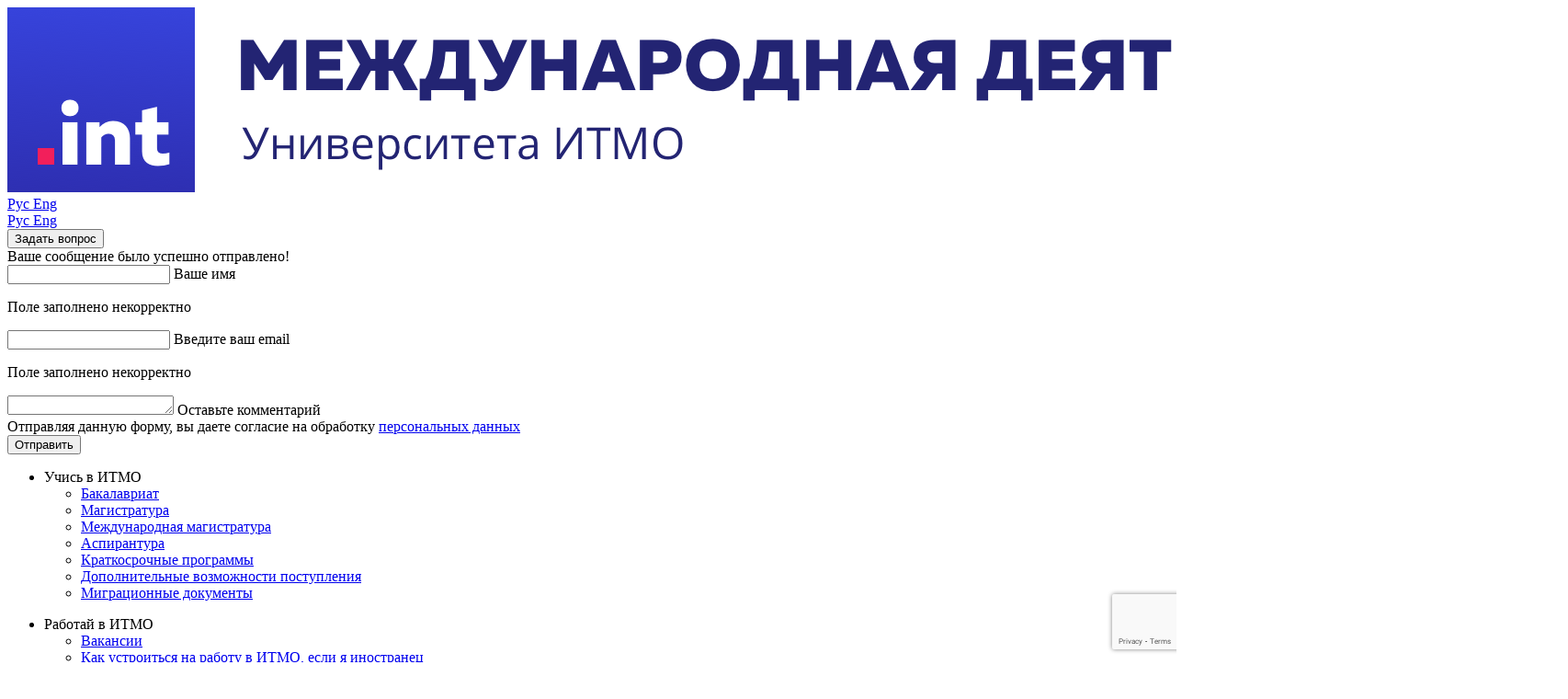

--- FILE ---
content_type: text/html; charset=UTF-8
request_url: https://int.itmo.ru/ru/exchange
body_size: 17398
content:
<!DOCTYPE html>
<html lang="ru" prefix="og: http://ogp.me/ns#">
    <head>
        <meta charset="UTF-8">
        <meta http-equiv="X-UA-Compatible" content="IE=edge">
        <meta name="viewport" content="width=device-width">

        <!-- Yandex.Metrika counter -->
        <script type="text/javascript" > (function(m,e,t,r,i,k,a){m[i]=m[i]||function()
            {(m[i].a=m[i].a||[]).push(arguments)}
            ; m[i].l=1*new Date();k=e.createElement(t),a=e.getElementsByTagName(t)[0],k.async=1,k.src=r,a.parentNode.insertBefore(k,a)}) (window, document, "script", "https://mc.yandex.ru/metrika/tag.js", "ym"); ym(41281084, "init",
                { clickmap:true, trackLinks:true, accurateTrackBounce:true }
            ); </script>
        <noscript><div><img src="https://mc.yandex.ru/watch/41281084" style="position:absolute; left:-9999px;" alt="" /></div></noscript>
        <!-- Yandex.Metrika counter -->

        
    <title>Академическая мобильность</title>
    <meta name="description" content="Университет ИТМО предоставляет возможность международного обмена для студентов в страны Европы" />
    <meta property="og:title" content="Академическая мобильность"/>
    <meta property="og:description" content="Университет ИТМО предоставляет возможность международного обмена для студентов в страны Европы" />
    <meta property="og:type" content="website"/>
    <meta property="og:url" content="http://int.itmo.ru/ru/exchange" />
            <meta property="og:image" content="https://int.itmo.ru/uploads/76/762a4625f922e9603020ca570fe49617.jpg" />
    

        <link rel="apple-touch-icon" sizes="57x57" href="/images/favicon/apple-icon-57x57.png">
        <link rel="apple-touch-icon" sizes="60x60" href="/images/favicon/apple-icon-60x60.png">
        <link rel="apple-touch-icon" sizes="72x72" href="/images/favicon/apple-icon-72x72.png">
        <link rel="apple-touch-icon" sizes="76x76" href="/images/favicon/apple-icon-76x76.png">
        <link rel="apple-touch-icon" sizes="114x114" href="/images/favicon/apple-icon-114x114.png">
        <link rel="apple-touch-icon" sizes="120x120" href="/images/favicon/apple-icon-120x120.png">
        <link rel="apple-touch-icon" sizes="144x144" href="/images/favicon/apple-icon-144x144.png">
        <link rel="apple-touch-icon" sizes="152x152" href="/images/favicon/apple-icon-152x152.png">
        <link rel="apple-touch-icon" sizes="180x180" href="/images/favicon/apple-icon-180x180.png">
        <link rel="icon" type="image/png" sizes="192x192" href="/images/favicon/android-icon-192x192.png">
        <link rel="icon" type="image/png" sizes="32x32" href="/images/favicon/favicon-32x32.png">
        <link rel="icon" type="image/png" sizes="96x96" href="/images/favicon/favicon-96x96.png">
        <link rel="icon" type="image/png" sizes="16x16" href="/images/favicon/favicon-16x16.png">
        <link rel="manifest" href="/images/favicon/manifest.json">
        <meta name="msapplication-TileColor" content="#ffffff">
        <meta name="msapplication-TileImage" content="/images/favicon/ms-icon-144x144.png">
        <meta name="theme-color" content="#ffffff">
        <meta name="facebook-domain-verification" content="l2jzdkue6iky44zg3v321tds3ef5s6">

                    <link rel="stylesheet" href="/css/styles.css?v=21">
        
                    <script defer>
            var siteLocale = 'ru';
        </script>
            <script type="text/javascript" src="https://api-maps.yandex.ru/2.1/?lang=en_US"></script>
        
    </head>

    <body>
        <svg style="display: none;">
    <symbol id="icon-vk" x="0px" y="0px" viewBox="0 0 548.358 548.358">
        <path d="M545.451 400.298c-.664-1.431-1.283-2.618-1.858-3.569-9.514-17.135-27.695-38.167-54.532-63.102l-.567-.571-.284-.28-.287-.287h-.288c-12.18-11.611-19.893-19.418-23.123-23.415-5.91-7.614-7.234-15.321-4.004-23.13 2.282-5.9 10.854-18.36 25.696-37.397 7.807-10.089 13.99-18.175 18.556-24.267 32.931-43.78 47.208-71.756 42.828-83.939l-1.701-2.847c-1.143-1.714-4.093-3.282-8.846-4.712-4.764-1.427-10.853-1.663-18.278-.712l-82.224.568c-1.332-.472-3.234-.428-5.712.144-2.475.572-3.713.859-3.713.859l-1.431.715-1.136.859c-.952.568-1.999 1.567-3.142 2.995-1.137 1.423-2.088 3.093-2.848 4.996-8.952 23.031-19.13 44.444-30.553 64.238-7.043 11.803-13.511 22.032-19.418 30.693-5.899 8.658-10.848 15.037-14.842 19.126-4 4.093-7.61 7.372-10.852 9.849-3.237 2.478-5.708 3.525-7.419 3.142-1.715-.383-3.33-.763-4.859-1.143-2.663-1.714-4.805-4.045-6.42-6.995-1.622-2.95-2.714-6.663-3.285-11.136-.568-4.476-.904-8.326-1-11.563-.089-3.233-.048-7.806.145-13.706.198-5.903.287-9.897.287-11.991 0-7.234.141-15.085.424-23.555.288-8.47.521-15.181.716-20.125.194-4.949.284-10.185.284-15.705s-.336-9.849-1-12.991c-.656-3.138-1.663-6.184-2.99-9.137-1.335-2.95-3.289-5.232-5.853-6.852-2.569-1.618-5.763-2.902-9.564-3.856-10.089-2.283-22.936-3.518-38.547-3.71-35.401-.38-58.148 1.906-68.236 6.855-3.997 2.091-7.614 4.948-10.848 8.562-3.427 4.189-3.905 6.475-1.431 6.851 11.422 1.711 19.508 5.804 24.267 12.275l1.715 3.429c1.334 2.474 2.666 6.854 3.999 13.134 1.331 6.28 2.19 13.227 2.568 20.837.95 13.897.95 25.793 0 35.689-.953 9.9-1.853 17.607-2.712 23.127-.859 5.52-2.143 9.993-3.855 13.418-1.715 3.426-2.856 5.52-3.428 6.28-.571.76-1.047 1.239-1.425 1.427-2.474.948-5.047 1.431-7.71 1.431-2.667 0-5.901-1.334-9.707-4-3.805-2.666-7.754-6.328-11.847-10.992-4.093-4.665-8.709-11.184-13.85-19.558-5.137-8.374-10.467-18.271-15.987-29.691l-4.567-8.282c-2.855-5.328-6.755-13.086-11.704-23.267-4.952-10.185-9.329-20.037-13.134-29.554-1.521-3.997-3.806-7.04-6.851-9.134l-1.429-.859c-.95-.76-2.475-1.567-4.567-2.427-2.095-.859-4.281-1.475-6.567-1.854l-78.229.568c-7.994 0-13.418 1.811-16.274 5.428l-1.143 1.711c-.571.953-.859 2.475-.859 4.57 0 2.094.571 4.664 1.714 7.707 11.42 26.84 23.839 52.725 37.257 77.659 13.418 24.934 25.078 45.019 34.973 60.237 9.897 15.229 19.985 29.602 30.264 43.112 10.279 13.515 17.083 22.176 20.412 25.981 3.333 3.812 5.951 6.662 7.854 8.565l7.139 6.851c4.568 4.569 11.276 10.041 20.127 16.416 8.853 6.379 18.654 12.659 29.408 18.85 10.756 6.181 23.269 11.225 37.546 15.126 14.275 3.905 28.169 5.472 41.684 4.716h32.834c6.659-.575 11.704-2.669 15.133-6.283l1.136-1.431c.764-1.136 1.479-2.901 2.139-5.276.668-2.379 1-5 1-7.851-.195-8.183.428-15.558 1.852-22.124 1.423-6.564 3.045-11.513 4.859-14.846 1.813-3.33 3.859-6.14 6.136-8.418 2.282-2.283 3.908-3.666 4.862-4.142.948-.479 1.705-.804 2.276-.999 4.568-1.522 9.944-.048 16.136 4.429 6.187 4.473 11.99 9.996 17.418 16.56 5.425 6.57 11.943 13.941 19.555 22.124 7.617 8.186 14.277 14.271 19.985 18.274l5.708 3.426c3.812 2.286 8.761 4.38 14.853 6.283 6.081 1.902 11.409 2.378 15.984 1.427l73.087-1.14c7.229 0 12.854-1.197 16.844-3.572 3.998-2.379 6.373-5 7.139-7.851.764-2.854.805-6.092.145-9.712-.677-3.611-1.344-6.136-2.008-7.563z"/>
    </symbol>

    <symbol id="icon-fb" x="0px" y="0px" viewBox="0 0 96.124 96.123">
        <path d="M72.089.02L59.624 0C45.62 0 36.57 9.285 36.57 23.656v10.907H24.037c-1.083 0-1.96.878-1.96 1.961v15.803c0 1.083.878 1.96 1.96 1.96H36.57v39.876c0 1.083.877 1.96 1.96 1.96h16.352c1.083 0 1.96-.878 1.96-1.96V54.287h14.654c1.083 0 1.96-.877 1.96-1.96l.006-15.803c0-.52-.207-1.018-.574-1.386a1.9603 1.9603 0 0 0-1.387-.575H56.842v-9.246c0-4.444 1.059-6.7 6.848-6.7l8.397-.003c1.082 0 1.959-.878 1.959-1.96V1.98c0-1.081-.876-1.958-1.957-1.96z"/>
    </symbol>

    <symbol id="icon-insta" x="0px" y="0px" viewBox="0 0 169.063 169.063">
        <path d="M122.406 0H46.654C20.929 0 0 20.93 0 46.655v75.752c0 25.726 20.929 46.655 46.654 46.655h75.752c25.727 0 46.656-20.93 46.656-46.655V46.655C169.063 20.93 148.133 0 122.406 0zm31.657 122.407c0 17.455-14.201 31.655-31.656 31.655H46.654C29.2 154.063 15 139.862 15 122.407V46.655C15 29.201 29.2 15 46.654 15h75.752c17.455 0 31.656 14.201 31.656 31.655v75.752z"/>
        <path d="M84.531 40.97c-24.021 0-43.563 19.542-43.563 43.563 0 24.02 19.542 43.561 43.563 43.561s43.563-19.541 43.563-43.561c0-24.021-19.542-43.563-43.563-43.563zm0 72.123c-15.749 0-28.563-12.812-28.563-28.561 0-15.75 12.813-28.563 28.563-28.563s28.563 12.813 28.563 28.563c0 15.749-12.814 28.561-28.563 28.561zM129.921 28.251c-2.89 0-5.729 1.17-7.77 3.22-2.051 2.04-3.23 4.88-3.23 7.78 0 2.891 1.18 5.73 3.23 7.78 2.04 2.04 4.88 3.22 7.77 3.22 2.9 0 5.73-1.18 7.78-3.22 2.05-2.05 3.22-4.89 3.22-7.78 0-2.9-1.17-5.74-3.22-7.78-2.04-2.05-4.88-3.22-7.78-3.22z"/>
    </symbol>

    <symbol id="icon-twitter" x="0px" y="0px" viewBox="0 0 17 13">
        <path d="M15.9688733,1.56603509 C15.381271,1.82658869 14.7499415,2.00271345 14.0872359,2.08190253 C14.7636023,1.67644444 15.2830877,1.03441715 15.5277349,0.269348928 C14.8946277,0.644834308 14.1935595,0.91745809 13.4472671,1.06435867 C12.8496842,0.427633528 11.998191,0.0298167641 11.0558752,0.0298167641 C9.2465653,0.0298167641 7.7797115,1.49660819 7.7797115,3.30588694 C7.7797115,3.56266667 7.80868616,3.81270955 7.86454581,4.05252242 C5.14173879,3.91585185 2.72767251,2.61158674 1.11182846,0.629426901 C0.829816764,1.11329435 0.668226121,1.67607018 0.668226121,2.27649123 C0.668226121,3.4131462 1.24659649,4.41593762 2.12569201,5.00344639 C1.58864717,4.98641715 1.08347758,4.83904873 0.641808967,4.59365302 C0.641497076,4.60731384 0.641497076,4.62103704 0.641497076,4.6348538 C0.641497076,6.22219103 1.77082261,7.5462924 3.26952047,7.84732943 C2.99465107,7.92215205 2.70518519,7.96232359 2.40639376,7.96232359 C2.19527485,7.96232359 1.99005068,7.94173879 1.78997271,7.9034386 C2.20690838,9.20495906 3.41679532,10.1522963 4.85043275,10.1786511 C3.72918519,11.0574347 2.31653801,11.5811306 0.781567251,11.5811306 C0.51711501,11.5811306 0.25634308,11.5656608 3.11890838e-05,11.5352515 C1.44988694,12.4649045 3.1719922,13.0072827 5.02212865,13.0072827 C11.0482027,13.0072827 14.3435478,8.01509552 14.3435478,3.68573879 C14.3435478,3.5437037 14.3403041,3.40241715 14.3340351,3.26187914 C14.9742222,2.8 15.5296686,2.22300195 15.9688733,1.56603509 Z" transform="translate(.323)"/>
    </symbol>

    <symbol id="icon-youtube" x="0px" y="0px" viewBox="0 0 52 40">
        <path d="M50.909 9.1994s.5322 4.5233.5322 9.0465v4.1685c0 4.4346-.5322 8.958-.5322 8.958s-.532 3.8137-2.0398 5.4988c-1.9513 2.1286-4.1686 2.2173-5.1442 2.306-7.184.6208-18.0044.6208-18.0044.6208s-13.3925-.0887-17.4722-.532c-1.153-.266-3.725-.1774-5.6763-2.3947-1.5077-1.685-2.0399-5.4989-2.0399-5.4989S0 26.9378 0 22.4145V18.246c0-4.5233.5322-9.0466.5322-9.0466s.4434-3.8137 2.0399-5.499c1.9512-2.1285 4.1685-2.2172 5.144-2.306 7.184-.532 18.0045-.6207 18.0045-.6207s10.8204.0887 18.0044.6208c.9756.0887 3.1929.0887 5.1442 2.306 1.5076 1.685 2.0398 5.4989 2.0398 5.4989zm-31.3968 2.1285v19.2462l16.8514-9.4013-16.8514-9.8449z"/>
    </symbol>
    
    <symbol id="footer-logo-ru" viewBox="0 0 63 18">
            <path fill-rule="evenodd" clip-rule="evenodd" d="M13.6691 0.675859C13.3373 0.682064 13.0148 0.781587 12.7421 0.961936C12.4694 1.14228 12.2586 1.39543 12.1362 1.68959C12.0138 1.98375 11.9852 2.30583 12.0541 2.61541C12.123 2.92499 12.2862 3.20828 12.5233 3.42971C12.7605 3.65115 13.0609 3.80087 13.3869 3.86009C13.7129 3.91931 14.05 3.8854 14.3559 3.76259C14.6618 3.63979 14.9228 3.43357 15.1062 3.16982C15.2896 2.90607 15.3873 2.59654 15.3869 2.28007C15.3819 1.85022 15.1982 1.43983 14.8761 1.13904C14.554 0.838249 14.1199 0.671659 13.6691 0.675859ZM0 17.031V4.97557H3.43322V17.031H0ZM3.43322 17.031L8.61018 4.97557H10.5852H11.9514L6.97261 17.031H3.43322ZM15.3869 4.97557H11.9537V17.031H15.3869V4.97557ZM16.4865 7.91631H21.1326V17.031H24.5351V7.91631H29.2685V5.00032H16.4865V7.91631ZM45.0235 4.97557H45.4789H46.3874H48.9121V17.031H45.4789V7.17607L41.4086 17.031H37.8692L33.7989 7.17607V17.031H30.3657V4.97557H32.8905H34.2567H36.2317L39.6389 12.9113L43.0462 4.97557H45.0235ZM56.4346 14.2095C58.3246 14.2095 59.6271 12.9653 59.6719 11.1113L59.6696 11.1181C59.6966 10.6753 59.6302 10.2319 59.4741 9.81404C59.3181 9.39624 59.0756 9.01258 58.7611 8.68581C58.4504 8.39537 58.081 8.1682 57.6754 8.01812C57.2697 7.86805 56.8363 7.7982 56.4015 7.81282C55.9654 7.7833 55.5277 7.84241 55.1173 7.98624C54.7069 8.13006 54.3332 8.35533 54.021 8.64714C53.7087 8.93894 53.4649 9.29065 53.3059 9.67898C53.1468 10.0673 53.0759 10.4834 53.0981 10.8998C53.0792 11.8988 53.3718 12.7403 53.9405 13.3095C54.5091 13.8788 55.3468 14.1915 56.3638 14.2095H56.4346ZM56.4794 4.89008C57.6931 4.8796 58.8876 5.1795 59.9386 5.75857H59.9409C62.0764 6.93307 63.1028 8.85231 62.9919 11.4331C62.9551 12.6924 62.4915 13.9065 61.6705 14.8935C60.8266 15.8723 59.6751 16.5664 58.3859 16.8735C57.956 16.9765 57.5193 17.0517 57.0787 17.0985L56.7507 17.139H56.7224H56.6941C54.167 17.1008 52.3973 16.3785 51.0995 14.8665C50.292 13.9112 49.8324 12.7314 49.7899 11.5051C49.6767 9.73431 50.1155 8.29881 51.1302 7.12207C52.2109 5.86882 53.6927 5.13532 55.5355 4.94182C55.8489 4.90807 56.164 4.8908 56.4794 4.89008Z" fill="white"/>            
    </symbol>

    <symbol id="footer-logo-en" viewBox="0 0 336 40">
        <path fill="#FFF"
              d="M12.9588673,25.0424 C12.9588673,26.2614 11.9738342,27.2504 10.7584949,27.2504 C9.54315556,27.2504 8.55812252,26.2614 8.55812252,25.0424 C8.55812252,23.8234 9.54315556,22.8354 10.7584949,22.8354 C11.9738342,22.8354 12.9588673,23.8234 12.9588673,25.0424 Z M23.5315219,10.7909 C23.5315219,12.6189 22.0539724,14.1019 20.2304649,14.1019 C18.4079544,14.1019 16.9304048,12.6189 16.9304048,10.7909 C16.9304048,8.9629 18.4079544,7.4799 20.2304649,7.4799 C22.0539724,7.4799 23.5315219,8.9629 23.5315219,10.7909 Z M33.0039904,15.5414 C33.0039904,17.3694 31.5264408,18.8524 29.7039303,18.8524 C27.8814198,18.8524 26.4028733,17.3694 26.4028733,15.5414 C26.4028733,13.7134 27.8814198,12.2304 29.7039303,12.2304 C31.5264408,12.2304 33.0039904,13.7134 33.0039904,15.5414 Z M42.4769574,20.2919 C42.4769574,22.1209 40.9994078,23.6029 39.1759003,23.6029 C37.3533898,23.6029 35.8758402,22.1209 35.8758402,20.2919 C35.8758402,18.4639 37.3533898,16.9819 39.1759003,16.9819 C40.9994078,16.9819 42.4769574,18.4639 42.4769574,20.2919 Z M33.0039904,25.0429 C33.0039904,26.8709 31.5264408,28.3529 29.7039303,28.3529 C27.8814198,28.3529 26.4028733,26.8709 26.4028733,25.0429 C26.4028733,23.2139 27.8814198,21.7319 29.7039303,21.7319 C31.5264408,21.7319 33.0039904,23.2139 33.0039904,25.0429 Z M51.9489273,25.0429 C51.9489273,26.8709 50.4713778,28.3529 48.6478703,28.3529 C46.8253598,28.3529 45.3478102,26.8709 45.3478102,25.0429 C45.3478102,23.2139 46.8253598,21.7319 48.6478703,21.7319 C50.4713778,21.7319 51.9489273,23.2139 51.9489273,25.0429 Z M50.8491399,34.5434 C50.8491399,35.7624 49.8641069,36.7514 48.6477706,36.7514 C47.4334282,36.7514 46.4473982,35.7624 46.4473982,34.5434 C46.4473982,33.3244 47.4334282,32.3364 48.6477706,32.3364 C49.8641069,32.3364 50.8491399,33.3244 50.8491399,34.5434 Z M60.3216084,29.7929 C60.3216084,31.0119 59.3365754,31.9999 58.121236,31.9999 C56.9068937,31.9999 55.9208637,31.0119 55.9208637,29.7929 C55.9208637,28.5739 56.9068937,27.5859 58.121236,27.5859 C59.3365754,27.5859 60.3216084,28.5739 60.3216084,29.7929 Z M61.4217946,20.2919 C61.4217946,22.1199 59.944245,23.6019 58.1217345,23.6019 C56.299224,23.6019 54.8206775,22.1199 54.8206775,20.2919 C54.8206775,18.4639 56.299224,16.9819 58.1217345,16.9819 C59.944245,16.9819 61.4217946,18.4639 61.4217946,20.2919 Z M51.9489273,15.5414 C51.9489273,17.3694 50.4713778,18.8524 48.6478703,18.8524 C46.8253598,18.8524 45.3478102,17.3694 45.3478102,15.5414 C45.3478102,13.7134 46.8253598,12.2314 48.6478703,12.2314 C50.4713778,12.2314 51.9489273,13.7134 51.9489273,15.5414 Z M41.3767712,29.7929 C41.3767712,31.0119 40.3907411,31.9999 39.1763988,31.9999 C37.9610595,31.9999 36.9760264,31.0119 36.9760264,29.7929 C36.9760264,28.5739 37.9610595,27.5859 39.1763988,27.5859 C40.3907411,27.5859 41.3767712,28.5739 41.3767712,29.7929 Z M61.4217946,10.7909 C61.4217946,12.6189 59.944245,14.1019 58.1207375,14.1019 C56.299224,14.1019 54.8206775,12.6189 54.8206775,10.7909 C54.8206775,8.9629 56.299224,7.4809 58.1207375,7.4809 C59.944245,7.4809 61.4217946,8.9629 61.4217946,10.7909 Z M69.7945754,6.0405 C69.7945754,7.2595 68.8085453,8.2475 67.593206,8.2475 C66.3788637,8.2475 65.3938306,7.2595 65.3938306,6.0405 C65.3938306,4.8215 66.3788637,3.8335 67.593206,3.8335 C68.8085453,3.8335 69.7945754,4.8215 69.7945754,6.0405 Z M69.7945754,25.0424 C69.7945754,26.2614 68.8085453,27.2494 67.594203,27.2494 C66.3788637,27.2494 65.3938306,26.2614 65.3938306,25.0424 C65.3938306,23.8234 66.3788637,22.8354 67.594203,22.8354 C68.8085453,22.8354 69.7945754,23.8234 69.7945754,25.0424 Z M41.3767712,10.7914 C41.3767712,12.0094 40.3907411,12.9984 39.1763988,12.9984 C37.9610595,12.9984 36.9760264,12.0094 36.9760264,10.7914 C36.9760264,9.5724 37.9610595,8.5834 39.1763988,8.5834 C40.3907411,8.5834 41.3767712,9.5724 41.3767712,10.7914 Z M31.9038042,34.5434 C31.9038042,35.7624 30.9197682,36.7514 29.7034318,36.7514 C28.4890895,36.7514 27.5030595,35.7624 27.5030595,34.5434 C27.5030595,33.3244 28.4890895,32.3364 29.7034318,32.3364 C30.9197682,32.3364 31.9038042,33.3244 31.9038042,34.5434 Z M23.5315219,20.2919 C23.5315219,22.1199 22.0539724,23.6029 20.2304649,23.6029 C18.4079544,23.6029 16.9304048,22.1199 16.9304048,20.2919 C16.9304048,18.4639 18.4079544,16.9819 20.2304649,16.9819 C22.0539724,16.9819 23.5315219,18.4639 23.5315219,20.2919 Z M2.57225225,29.7929 C2.57225225,30.5059 1.99598799,31.0839 1.28612613,31.0839 C0.576264264,31.0839 0,30.5059 0,29.7929 C0,29.0809 0.576264264,28.5029 1.28612613,28.5029 C1.99598799,28.5029 2.57225225,29.0809 2.57225225,29.7929 Z M2.57225225,20.2919 C2.57225225,21.0039 1.99598799,21.5829 1.28612613,21.5829 C0.576264264,21.5829 0,21.0039 0,20.2919 C0,19.5799 0.576264264,19.0019 1.28612613,19.0019 C1.99598799,19.0019 2.57225225,19.5799 2.57225225,20.2919 Z M21.5170895,29.726 C21.5170895,30.439 20.9408252,31.017 20.2309634,31.017 C19.5211015,31.017 18.9448372,30.439 18.9448372,29.726 C18.9448372,29.014 19.5211015,28.436 20.2309634,28.436 C20.9408252,28.436 21.5170895,29.014 21.5170895,29.726 Z M21.5170895,1.29 C21.5170895,2.002 20.9418222,2.58 20.2309634,2.58 C19.5211015,2.58 18.9448372,2.002 18.9448372,1.29 C18.9448372,0.578 19.5211015,0 20.2309634,0 C20.9418222,0 21.5170895,0.578 21.5170895,1.29 Z M12.0451195,6.0405 C12.0451195,6.7525 11.4688553,7.3305 10.7579964,7.3305 C10.0481345,7.3305 9.47187027,6.7525 9.47187027,6.0405 C9.47187027,5.3275 10.0481345,4.7505 10.7579964,4.7505 C11.4688553,4.7505 12.0451195,5.3275 12.0451195,6.0405 Z M30.9900565,6.0405 C30.9900565,6.7525 30.4137922,7.3305 29.7029333,7.3305 C28.9930715,7.3305 28.4178042,6.7525 28.4178042,6.0405 C28.4178042,5.3275 28.9930715,4.7505 29.7029333,4.7505 C30.4137922,4.7505 30.9900565,5.3275 30.9900565,6.0405 Z M87.8256649,15.5414 C87.8256649,16.2534 87.2494006,16.8314 86.5395387,16.8314 C85.8286799,16.8314 85.2524156,16.2534 85.2524156,15.5414 C85.2524156,14.8294 85.8286799,14.2514 86.5395387,14.2514 C87.2494006,14.2514 87.8256649,14.8294 87.8256649,15.5414 Z M68.8803291,34.5434 C68.8803291,35.2564 68.3050619,35.8344 67.594203,35.8344 C66.8843411,35.8344 66.3070799,35.2564 66.3070799,34.5434 C66.3070799,33.8314 66.8843411,33.2534 67.594203,33.2534 C68.3050619,33.2534 68.8803291,33.8314 68.8803291,34.5434 Z M80.36723,10.7909 C80.36723,12.6189 78.8896805,14.1009 77.066173,14.1009 C75.2436625,14.1009 73.7661129,12.6189 73.7661129,10.7909 C73.7661129,8.9629 75.2436625,7.4809 77.066173,7.4809 C78.8896805,7.4809 80.36723,8.9629 80.36723,10.7909 Z M70.8947616,15.5414 C70.8947616,17.3694 69.417212,18.8514 67.5937045,18.8514 C65.771194,18.8514 64.2936444,17.3694 64.2936444,15.5414 C64.2936444,13.7134 65.771194,12.2314 67.5937045,12.2314 C69.417212,12.2314 70.8947616,13.7134 70.8947616,15.5414 Z M78.3527976,29.7929 C78.3527976,30.5059 77.7765333,31.0839 77.0656745,31.0839 C76.3558126,31.0839 75.7805453,30.5059 75.7805453,29.7929 C75.7805453,29.0809 76.3558126,28.5029 77.0656745,28.5029 C77.7765333,28.5029 78.3527976,29.0809 78.3527976,29.7929 Z M79.2669441,20.2924 C79.2669441,21.5104 78.2829081,22.4994 77.0665718,22.4994 C75.8512324,22.4994 74.8661994,21.5104 74.8661994,20.2924 C74.8661994,19.0734 75.8512324,18.0854 77.0665718,18.0854 C78.2829081,18.0854 79.2669441,19.0734 79.2669441,20.2924 Z M49.9344949,6.0405 C49.9344949,6.7525 49.3592276,7.3305 48.6483688,7.3305 C47.9375099,7.3305 47.3622426,6.7525 47.3622426,6.0405 C47.3622426,5.3275 47.9375099,4.7505 48.6483688,4.7505 C49.3592276,4.7505 49.9344949,5.3275 49.9344949,6.0405 Z M78.3527976,1.29 C78.3527976,2.002 77.7765333,2.58 77.0666715,2.58 C76.3558126,2.58 75.7805453,2.002 75.7805453,1.29 C75.7805453,0.578 76.3558126,0 77.0666715,0 C77.7765333,0 78.3527976,0.578 78.3527976,1.29 Z M87.8256649,6.0405 C87.8256649,6.7525 87.2494006,7.3305 86.5385417,7.3305 C85.8286799,7.3305 85.2524156,6.7525 85.2524156,6.0405 C85.2524156,5.3275 85.8286799,4.7505 86.5385417,4.7505 C87.2494006,4.7505 87.8256649,5.3275 87.8256649,6.0405 Z M103.533253,10.9291 C104.061661,10.9291 104.484388,11.0991 104.789469,11.4341 C105.092556,11.7661 105.246094,12.1931 105.246094,12.7011 L105.246094,27.9091 C105.246094,28.4181 105.092556,28.8411 104.788472,29.1641 C104.483391,29.4901 104.060664,29.6551 103.533253,29.6551 C102.986898,29.6551 102.55819,29.4901 102.262082,29.1631 C101.967968,28.8401 101.819415,28.4171 101.819415,27.9091 L101.819415,12.7011 C101.819415,12.1941 101.967968,11.7671 102.261085,11.4351 C102.557193,11.0991 102.985902,10.9291 103.533253,10.9291 Z M122.545288,10.9291 C123.051762,10.9291 123.458537,11.0651 123.754645,11.3331 C124.053744,11.6031 124.205288,11.9831 124.205288,12.4601 C124.205288,12.9181 124.054741,13.2961 123.757636,13.5851 C123.461528,13.8721 123.053756,14.0181 122.545288,14.0181 L117.921216,14.0181 L117.921216,27.9091 C117.921216,28.4181 117.771666,28.8401 117.477552,29.1631 C117.182441,29.4901 116.753732,29.6551 116.207378,29.6551 C115.661023,29.6551 115.233312,29.4901 114.937204,29.1631 C114.643089,28.8401 114.49354,28.4171 114.49354,27.9091 L114.49354,14.0181 L109.870465,14.0181 C109.378945,14.0181 108.980147,13.8721 108.684038,13.5851 C108.386933,13.2961 108.236387,12.9181 108.236387,12.4601 C108.236387,11.9831 108.38793,11.6031 108.687029,11.3331 C108.983138,11.0651 109.381936,10.9291 109.870465,10.9291 L122.545288,10.9291 Z M142.840657,10.9291 C143.353114,10.9291 143.754903,11.0961 144.034062,11.4231 C144.308237,11.7461 144.447816,12.1761 144.447816,12.7011 L144.447816,27.9091 C144.447816,28.4181 144.298267,28.8401 144.004153,29.1631 C143.708044,29.4901 143.280333,29.6551 142.733978,29.6551 C142.20557,29.6551 141.782843,29.4901 141.477762,29.1641 C141.174675,28.8411 141.020141,28.4181 141.020141,27.9091 L141.020141,17.3781 L137.318291,23.3811 C136.906531,24.0551 136.381114,24.3981 135.754999,24.3981 C135.110939,24.3981 134.576549,24.0641 134.164789,23.4081 L130.409102,17.5021 L130.409102,27.9091 C130.409102,29.0671 129.867732,29.6551 128.801942,29.6551 C127.736153,29.6551 127.19578,29.0671 127.19578,27.9091 L127.19578,12.7281 C127.19578,12.1291 127.34533,11.6741 127.641438,11.3771 C127.938543,11.0791 128.328369,10.9291 128.801942,10.9291 C129.516789,10.9291 130.106014,11.2981 130.553666,12.0271 L135.914519,20.5141 L141.170687,12.0001 C141.617342,11.2891 142.179648,10.9291 142.840657,10.9291 Z M157.386843,10.6606 C160.206351,10.6606 162.420681,11.5756 163.96802,13.3806 C165.511372,15.1806 166.294014,17.5066 166.294014,20.2916 C166.294014,23.0956 165.511372,25.4256 163.96802,27.2166 C162.419684,29.0126 160.205354,29.9236 157.386843,29.9236 C154.568333,29.9236 152.358987,29.0126 150.819624,27.2166 C149.285246,25.4256 148.507588,23.0956 148.507588,20.2916 C148.507588,17.5066 149.285246,15.1806 150.819624,13.3816 C152.35799,11.5756 154.568333,10.6606 157.386843,10.6606 Z M161.324981,25.0136 C162.241222,23.7966 162.705822,22.2076 162.705822,20.2916 C162.705822,18.3766 162.241222,16.7876 161.324981,15.5706 C160.414723,14.3626 159.089714,13.7496 157.386843,13.7496 C155.701918,13.7496 154.386879,14.3626 153.476621,15.5706 C152.559384,16.7886 152.094783,18.3766 152.094783,20.2916 C152.094783,22.2076 152.559384,23.7956 153.476621,25.0136 C154.386879,26.2216 155.701918,26.8336 157.386843,26.8336 C159.089714,26.8336 160.414723,26.2216 161.324981,25.0136 Z M190.544571,10.9291 C191.074973,10.9291 191.489724,11.1001 191.777856,11.4371 C192.061003,11.7691 192.204571,12.1941 192.204571,12.7011 L192.204571,22.0091 C192.204571,23.1221 192.085928,24.1411 191.853628,25.0401 C191.619333,25.9431 191.236486,26.7801 190.71406,27.5291 C190.188643,28.2851 189.434913,28.8791 188.475802,29.2971 C187.521676,29.7121 186.373135,29.9231 185.063081,29.9231 C182.526721,29.9231 180.666324,29.1911 179.53573,27.7481 C178.411117,26.3141 177.840835,24.4011 177.840835,22.0621 L177.840835,12.7011 C177.840835,12.1941 177.989387,11.7681 178.282505,11.4351 C178.57961,11.0991 178.998348,10.9291 179.527754,10.9291 C180.074108,10.9291 180.505808,11.0991 180.811886,11.4341 C181.114973,11.7661 181.268511,12.1931 181.268511,12.7011 L181.268511,22.1961 C181.268511,25.3171 182.517748,26.8341 185.089003,26.8341 C187.661255,26.8341 188.911489,25.2991 188.911489,22.1421 L188.911489,12.7011 C188.911489,12.1951 189.050072,11.7701 189.324246,11.4381 C189.603405,11.1001 190.014168,10.9291 190.544571,10.9291 Z M210.572645,10.9291 C211.620489,10.9291 212.152885,11.5251 212.152885,12.7011 L212.152885,27.9091 C212.152885,28.4171 212.004333,28.8401 211.710219,29.1631 C211.413114,29.4901 211.012321,29.6551 210.519804,29.6551 C209.952513,29.6551 209.438062,29.3701 208.990411,28.8091 L200.252729,17.1861 L200.252729,27.9091 C200.252729,29.0671 199.72133,29.6551 198.673486,29.6551 C197.642591,29.6551 197.120165,29.0671 197.120165,27.9091 L197.120165,12.7281 C197.120165,11.5341 197.660537,10.9291 198.727324,10.9291 C199.385342,10.9291 199.945654,11.2421 200.393306,11.8601 L209.019324,23.5011 L209.019324,12.7011 C209.019324,11.5251 209.54175,10.9291 210.572645,10.9291 Z M218.782317,10.9291 C219.310726,10.9291 219.733452,11.0991 220.03953,11.4341 C220.34162,11.7661 220.496155,12.1931 220.496155,12.7011 L220.496155,27.9091 C220.496155,28.4181 220.34162,28.8411 220.037536,29.1641 C219.732455,29.4901 219.310726,29.6551 218.782317,29.6551 C218.235963,29.6551 217.808251,29.4901 217.511146,29.1631 C217.217032,28.8401 217.068479,28.4171 217.068479,27.9091 L217.068479,12.7011 C217.068479,12.1941 217.217032,11.7681 217.510149,11.4351 C217.807254,11.0991 218.234966,10.9291 218.782317,10.9291 Z M238.851268,11.0712 C239.232121,11.2252 239.493335,11.4632 239.624938,11.7782 C239.801407,12.1962 239.75056,12.7562 239.472398,13.4402 L233.563196,28.6192 C233.226211,29.4842 232.643965,29.9232 231.830416,29.9232 C231.090644,29.9232 230.536314,29.5042 230.179389,28.6772 L224.001995,13.6552 C223.781659,13.2312 223.723833,12.7422 223.835497,12.2092 C223.950151,11.6632 224.270187,11.2892 224.786632,11.0962 C225.827497,10.6692 226.64304,11.0972 227.145527,12.3662 L232.01486,24.6782 L236.488386,12.5022 C236.969935,11.1272 237.776506,10.6362 238.851268,11.0712 Z M253.731249,26.5658 C254.220775,26.5658 254.619574,26.7068 254.915682,26.9838 C255.213784,27.2638 255.36433,27.6478 255.36433,28.1238 C255.36433,28.5828 255.213784,28.9568 254.915682,29.2358 C254.619574,29.5138 254.220775,29.6548 253.731249,29.6548 L244.452198,29.6548 C243.905844,29.6548 243.469159,29.4848 243.156102,29.1498 C242.843045,28.8188 242.684523,28.3918 242.684523,27.8818 L242.684523,12.7018 C242.684523,12.1928 242.839057,11.7668 243.141147,11.4338 C243.447225,11.0988 243.878925,10.9288 244.425279,10.9288 L253.463057,10.9288 C253.95358,10.9288 254.352378,11.0698 254.647489,11.3478 C254.945592,11.6268 255.097135,12.0098 255.097135,12.4868 C255.097135,12.9458 254.945592,13.3198 254.647489,13.5998 C254.352378,13.8768 253.954577,14.0178 253.463057,14.0178 L246.112198,14.0178 L246.112198,18.4928 L251.965568,18.4928 C252.473039,18.4928 252.879814,18.6288 253.175922,18.8968 C253.475021,19.1668 253.626565,19.5458 253.626565,20.0238 C253.626565,20.4818 253.476018,20.8598 253.178913,21.1488 C252.882805,21.4358 252.475033,21.5818 251.965568,21.5818 L246.112198,21.5818 L246.112198,26.5658 L253.731249,26.5658 Z M268.098076,21.6086 L271.417079,26.6686 C271.750076,27.1706 271.891649,27.6866 271.835817,28.2026 C271.778989,28.7276 271.527745,29.1296 271.08807,29.3976 C270.765043,29.5806 270.45398,29.6726 270.158868,29.6726 C269.538736,29.6726 268.982412,29.2696 268.50485,28.4746 L264.744178,22.2606 C264.503902,22.2906 264.13601,22.3056 263.651469,22.3056 C263.126052,22.3056 262.633535,22.2756 262.182892,22.2146 L262.182892,27.9086 C262.182892,28.4186 262.028358,28.8406 261.725271,29.1646 C261.419193,29.4896 260.997463,29.6546 260.469055,29.6546 C259.9227,29.6546 259.494989,29.4896 259.197883,29.1636 C258.903769,28.8396 258.755217,28.4176 258.755217,27.9086 L258.755217,13.1036 C258.755217,12.0306 259.28861,11.3716 260.338448,11.1456 C261.392274,10.9126 262.749187,10.7946 264.373295,10.7946 C269.041235,10.7946 271.408106,12.7086 271.408106,16.4836 C271.408106,17.7696 271.095049,18.8736 270.478905,19.7636 C269.888682,20.6176 269.088094,21.2386 268.098076,21.6086 Z M262.182892,14.0326 L262.182892,19.5786 C262.702328,19.6406 263.277595,19.6726 263.891745,19.6726 C265.2347,19.6726 266.237679,19.4316 266.87476,18.9566 C267.502868,18.4896 267.820911,17.7196 267.820911,16.6716 C267.820911,14.7956 266.605571,13.8846 264.1061,13.8846 C263.66443,13.8846 263.017379,13.9336 262.182892,14.0326 Z M286.096663,19.7656 C286.797552,20.1306 287.391762,20.6946 287.863342,21.4406 C288.335918,22.1876 288.575198,23.0916 288.575198,24.1266 C288.575198,25.8846 288.014885,27.3066 286.910213,28.3506 C285.806537,29.3936 284.1256,29.9236 281.915258,29.9236 C279.946189,29.9236 278.220387,29.5486 276.783714,28.8116 C276.1576,28.4786 275.731882,28.0736 275.517528,27.6056 C275.299186,27.1286 275.322117,26.6356 275.588315,26.1406 C275.968171,25.3966 276.790693,25.2626 278.025972,25.7686 C279.434729,26.4226 280.767714,26.7536 281.995017,26.7536 C282.967089,26.7536 283.742753,26.5606 284.300074,26.1826 C284.852411,25.8076 285.120603,25.2666 285.120603,24.5296 C285.120603,23.8086 284.821504,23.2426 284.204363,22.7946 C283.574261,22.3386 282.801588,21.9646 281.909276,21.6836 C281.006993,21.3996 280.08178,21.0696 279.159558,20.7026 C278.228363,20.3296 277.426777,19.7276 276.775738,18.9116 C276.120711,18.0916 275.788711,17.0306 275.788711,15.7596 C275.788711,14.1956 276.328086,12.9396 277.391882,12.0276 C278.449696,11.1206 280.008002,10.6616 282.021936,10.6616 C283.83348,10.6616 285.417708,11.0446 286.729756,11.8016 C287.871318,12.4216 288.201324,13.2286 287.70781,14.1996 C287.290068,15.0186 286.38978,15.1436 285.025888,14.5456 C283.906261,14.0716 282.813552,13.8306 281.780663,13.8306 C280.072807,13.8306 279.243306,14.4266 279.243306,15.6516 C279.243306,16.1956 279.458657,16.6466 279.901324,17.0306 C280.349972,17.4216 280.917264,17.7246 281.586249,17.9346 C282.276171,18.1506 283.034885,18.4216 283.839462,18.7416 C284.649023,19.0626 285.408735,19.4076 286.096663,19.7656 Z M293.707539,10.9291 C294.235947,10.9291 294.658674,11.0991 294.964752,11.4341 C295.266842,11.7661 295.421377,12.1931 295.421377,12.7011 L295.421377,27.9091 C295.421377,28.4181 295.266842,28.8411 294.962758,29.1641 C294.657677,29.4901 294.235947,29.6551 293.707539,29.6551 C293.161184,29.6551 292.733473,29.4901 292.436368,29.1631 C292.142253,28.8401 291.993701,28.4171 291.993701,27.9091 L291.993701,12.7011 C291.993701,12.1941 292.142253,11.7681 292.435371,11.4351 C292.732476,11.0991 293.160187,10.9291 293.707539,10.9291 Z M331.192333,11.2089 C331.630014,11.5649 331.83739,11.9559 331.82742,12.3819 C331.81745,12.7949 331.662915,13.2299 331.367804,13.6739 L326.198375,21.4249 L326.198375,27.8819 C326.198375,28.3919 326.044837,28.8139 325.740753,29.1379 C325.435672,29.4629 325.012945,29.6279 324.484537,29.6279 C323.938183,29.6279 323.510471,29.4619 323.214363,29.1359 C322.920249,28.8129 322.771696,28.3909 322.771696,27.8819 L322.771696,21.5609 L317.523504,14.0249 C316.73787,12.8059 316.801678,11.8629 317.709942,11.2179 C318.288201,10.8889 318.793678,10.8269 319.234351,11.0189 C319.663059,11.2059 320.0479,11.5629 320.378903,12.0789 L324.590219,18.4289 L328.671924,12.0789 C328.984981,11.5989 329.341906,11.2599 329.732729,11.0739 C330.135516,10.8799 330.629029,10.9269 331.192333,11.2089 Z M312.719574,10.9291 C313.226048,10.9291 313.632823,11.0651 313.928931,11.3331 C314.22803,11.6031 314.379574,11.9831 314.379574,12.4601 C314.379574,12.9181 314.229027,13.2961 313.931922,13.5851 C313.635814,13.8721 313.228042,14.0181 312.719574,14.0181 L308.095502,14.0181 L308.095502,27.9091 C308.095502,28.4181 307.945952,28.8401 307.651838,29.1631 C307.356727,29.4901 306.929015,29.6551 306.382661,29.6551 C305.835309,29.6551 305.407598,29.4901 305.111489,29.1631 C304.817375,28.8401 304.668823,28.4171 304.668823,27.9091 L304.668823,14.0181 L300.044751,14.0181 C299.554228,14.0181 299.155429,13.8721 298.859321,13.5851 C298.561219,13.2961 298.410673,12.9181 298.410673,12.4601 C298.410673,11.9831 298.562216,11.6031 298.861315,11.3331 C299.157423,11.0651 299.556222,10.9291 300.044751,10.9291 L312.719574,10.9291 Z"/>
        <path fill="#f21f5b"
              d="M14.0591532,15.5414 C14.0591532,17.3694 12.5816036,18.8524 10.7580961,18.8524 C8.93558559,18.8524 7.45803604,17.3694 7.45803604,15.5414 C7.45803604,13.7134 8.93558559,12.2314 10.7580961,12.2314 C12.5816036,12.2314 14.0591532,13.7134 14.0591532,15.5414"/>
    </symbol>

</svg>                    
<header class="main-header">
    <div class="wrapper">
        <div class="main-header__grid">
            <a href="/ru" class="main-header__logo">
                <picture>
                                                                        <source srcset="/images/header-logo-ru.png" media="(min-width: 992px)">
                            <img loading="lazy" src="/images/header-small-logo-ru.png" alt="int logotype">
                                                                                                        </picture>
            </a>
            <nav class="main-header__bar">
                                    <a href="/ru/exchange"
                       class="main-header__lang main-header__lang--active main-header__lang--ru">
                       Рус
                    </a>
                                    <a href="/en/exchange"
                       class="main-header__lang  main-header__lang--en">
                       Eng
                    </a>
                                <div class="main-header__burger">
                    <span></span>
                </div>
            </nav>
        </div>
    </div>
             <nav class="main-header__nav">
    <div class="wrapper">
        <div class="grid">
            <div class="cell">
                <nav class="main-header__bar main-header__bar--menu">
                                            <a href="/ru/exchange"
                           class="main-header__lang main-header__lang--active main-header__lang--ru">
                            Рус
                        </a>
                                            <a href="/en/exchange"
                           class="main-header__lang  main-header__lang--en">
                            Eng
                        </a>
                                    </nav>
            </div>
            <div class="cell">
                <button class="main-header__form-toggle button button-lg button-rounded button-bordered">
                    Задать вопрос
                </button>
                <div id="menu-feedback" class="main-header__form-wrapper" data-successmsg="Ваше сообщение было успешно отправлено!" data-errormsg="Ошибка отправки формы! Обновите страницу и попробуйте еще раз.">
                    <div class="grid">
                        <div class="cell lg-6 sm-12">
                            <div class="main-header__form-feedback feedback-message hidden-lg">
                                Ваше сообщение было успешно отправлено!
                            </div>
                        </div>
                    </div>
                    <form id="menu-feedback-form" action="#" class="main-header__form">
                        <div class="grid">
                            <div class="cell lg-6 sm-12">
                                <div class="main-header__form-group form-group">
                                    <input type="text" name="name" id="feedback-name" required>
                                    <label for="feedback-name">
                                        Ваше имя
                                    </label>
                                    <p class="error-msg hidden-lg">
                                        Поле заполнено некорректно
                                    </p>
                                </div>
                            </div>
                            <div class="cell lg-6 sm-12">
                                <div class="main-header__form-group form-group">
                                    <input type="email" name="email" id="feedback-email" required>
                                    <label for="feedback-email">
                                        Введите ваш email
                                    </label>
                                    <p class="error-msg hidden-lg">
                                        Поле заполнено некорректно
                                    </p>
                                </div>
                            </div>
                        </div>
                        <div class="main-header__form-group form-group">
                            <textarea rows="1" name="text" id="feedback-text" required></textarea>
                            <label for="feedback-text">
                                Оставьте комментарий
                            </label>
                        </div>
                        <div class="main-header__nav-caption">
                            Отправляя данную форму, вы даете согласие на обработку
                            <a href="http://www.ifmo.ru/images/pages/79/Pravila_ispolzovanija_informacii.pdf" target="_blank"
                               class="main-header__form-link">
                                персональных данных
                            </a>
                        </div>
                        <button type="submit" class="g-recaptcha main-header__form-button button button-bordered button-rounded" data-sitekey="6LfXj9gUAAAAAEdGoh1airGiidkPKpxq6MMKmk_v" data-callback="onSubmit">
                            Отправить
                        </button>
                    </form>
                </div>
            </div>
            <div class="cell">
                <div class="main-header__main-list">
                                                                        <ul class="main-header__nav-list">
                                <li class="main-header__nav-heading">
                                                                            Учись в ИТМО
                                                                        <ul class="main-header__nav-body">
                                                                                                                                                                                        
                                                                                                                                                                
                                                    <li class="main-header__nav-list-item">
                                                                                                                                                                                <a href="/ru/bachelors_programs"
                                                               class="main-header__nav-link ">
                                                                Бакалавриат
                                                            </a>
                                                                                                            </li>
                                                                                                                                                                                                
                                                                                                                                                                
                                                    <li class="main-header__nav-list-item">
                                                                                                                                                                                <a href="/ru/masters_programs"
                                                               class="main-header__nav-link ">
                                                                Магистратура
                                                            </a>
                                                                                                            </li>
                                                                                                                                                                                                
                                                                                                                                                                
                                                    <li class="main-header__nav-list-item">
                                                                                                                                                                                <a href="/ru/international_masters_programs"
                                                               class="main-header__nav-link ">
                                                                Международная магистратура
                                                            </a>
                                                                                                            </li>
                                                                                                                                                                                                
                                                                                                                                                                
                                                    <li class="main-header__nav-list-item">
                                                                                                                                                                                <a href="/ru/phd_programs"
                                                               class="main-header__nav-link ">
                                                                Аспирантура
                                                            </a>
                                                                                                            </li>
                                                                                                                                                                                                
                                                                                                                                                                
                                                    <li class="main-header__nav-list-item">
                                                                                                                                                                                <a href="/ru/short-term_programs"
                                                               class="main-header__nav-link ">
                                                                Краткосрочные программы
                                                            </a>
                                                                                                            </li>
                                                                                                                                                                                                
                                                                                                                                                                
                                                    <li class="main-header__nav-list-item">
                                                                                                                                                                                <a href="/ru/opportunities_for_applicants"
                                                               class="main-header__nav-link ">
                                                                Дополнительные возможности поступления
                                                            </a>
                                                                                                            </li>
                                                                                                                                                                                                
                                                                                                                                                                
                                                    <li class="main-header__nav-list-item">
                                                                                                                                                                                <a href="/ru/important_documents"
                                                               class="main-header__nav-link ">
                                                                Миграционные документы
                                                            </a>
                                                                                                            </li>
                                                                                                                                    
                                    </ul>
                                </li>
                            </ul>
                                                                                                <ul class="main-header__nav-list">
                                <li class="main-header__nav-heading">
                                                                            Работай в ИТМО
                                                                        <ul class="main-header__nav-body">
                                                                                                                                                                                        
                                                                                                                                                                
                                                    <li class="main-header__nav-list-item">
                                                                                                                                                                                <a href="/ru/current_vacancies"
                                                               class="main-header__nav-link ">
                                                                Вакансии
                                                            </a>
                                                                                                            </li>
                                                                                                                                                                                                
                                                                                                                                                                
                                                    <li class="main-header__nav-list-item">
                                                                                                                                                                                <a href="/ru/how_to_work_at_itmo"
                                                               class="main-header__nav-link ">
                                                                Как устроиться на работу в ИТМО, если я иностранец
                                                            </a>
                                                                                                            </li>
                                                                                                                                    
                                    </ul>
                                </li>
                            </ul>
                                                                                                <ul class="main-header__nav-list">
                                <li class="main-header__nav-heading">
                                                                            Твой ИТМО
                                                                        <ul class="main-header__nav-body">
                                                                                                                                                                                        
                                                                                                                                                                
                                                    <li class="main-header__nav-list-item">
                                                                                                                                                                                <a href="/ru/class_schedules"
                                                               class="main-header__nav-link ">
                                                                Расписание занятий
                                                            </a>
                                                                                                            </li>
                                                                                                                                                                                                
                                                                                                                                                                
                                                    <li class="main-header__nav-list-item">
                                                                                                                                                                                <a href="/ru/fundamentals_and_soft_skills"
                                                               class="main-header__nav-link ">
                                                                Новые блоки дисциплин
                                                            </a>
                                                                                                            </li>
                                                                                                                                                                                                
                                                                                                                                                                
                                                    <li class="main-header__nav-list-item">
                                                                                                                                                                                <a href="/ru/my_page"
                                                               class="main-header__nav-link ">
                                                                Личный кабинет
                                                            </a>
                                                                                                            </li>
                                                                                                                                                                                                
                                                                                                                                                                
                                                    <li class="main-header__nav-list-item">
                                                                                                                                                                                <a href="/ru/dorms"
                                                               class="main-header__nav-link ">
                                                                Общежития
                                                            </a>
                                                                                                            </li>
                                                                                                                                                                                                
                                                                                                                                                                
                                                    <li class="main-header__nav-list-item">
                                                                                                                                                                                <a href="/ru/student_life"
                                                               class="main-header__nav-link ">
                                                                Активная жизнь
                                                            </a>
                                                                                                            </li>
                                                                                                                                                                                                
                                                                                                                                                                
                                                    <li class="main-header__nav-list-item">
                                                                                                                                                                                <a href="/ru/sports"
                                                               class="main-header__nav-link ">
                                                                Спорт
                                                            </a>
                                                                                                            </li>
                                                                                                                                    
                                    </ul>
                                </li>
                            </ul>
                                                                                                <ul class="main-header__nav-list">
                                <li class="main-header__nav-heading">
                                                                            Академическая мобильность
                                                                        <ul class="main-header__nav-body">
                                                                                                                                                                                        
                                                                                                                                                                
                                                    <li class="main-header__nav-list-item">
                                                                                                                                                                                <a href="/ru/for_students"
                                                               class="main-header__nav-link ">
                                                                Студенту
                                                            </a>
                                                                                                            </li>
                                                                                                                                                                                                
                                                                                                                                                                
                                                    <li class="main-header__nav-list-item">
                                                                                                                                                                                <a href="/ru/for_phd_mobility"
                                                               class="main-header__nav-link ">
                                                                Аспиранту
                                                            </a>
                                                                                                            </li>
                                                                                                                                                                                                
                                                                                                                                                                
                                                    <li class="main-header__nav-list-item">
                                                                                                                                                                                <a href="/ru/for_staff"
                                                               class="main-header__nav-link ">
                                                                Сотруднику
                                                            </a>
                                                                                                            </li>
                                                                                                                                    
                                    </ul>
                                </li>
                            </ul>
                                                                                                <ul class="main-header__nav-list">
                                <li class="main-header__nav-heading">
                                                                            ИТМО Международный
                                                                        <ul class="main-header__nav-body">
                                                                                                                                                                                        
                                                                                                                                                                
                                                    <li class="main-header__nav-list-item">
                                                                                                                                                                                <a href="/ru/at_a_glance"
                                                               class="main-header__nav-link ">
                                                                Цифры и факты
                                                            </a>
                                                                                                            </li>
                                                                                                                                                                                                
                                                                                                                                                                
                                                    <li class="main-header__nav-list-item">
                                                                                                                                                                                <a href="/ru/departments"
                                                               class="main-header__nav-link ">
                                                                Подразделения
                                                            </a>
                                                                                                            </li>
                                                                                                                                                                                                
                                                                                                                                                                
                                                    <li class="main-header__nav-list-item">
                                                                                                                                                                                <a href="/ru/research_and_educational_partners"
                                                               class="main-header__nav-link ">
                                                                Вузы - партнеры
                                                            </a>
                                                                                                            </li>
                                                                                                                                                                                                
                                                                                                                                                                
                                                    <li class="main-header__nav-list-item">
                                                                                                                                                                                <a href="/ru/associations"
                                                               class="main-header__nav-link ">
                                                                Ассоциации
                                                            </a>
                                                                                                            </li>
                                                                                                                                                                                                
                                                                                                                                                                
                                                    <li class="main-header__nav-list-item">
                                                                                                                                                                                <a href="/ru/contact_us"
                                                               class="main-header__nav-link ">
                                                                Контакты
                                                            </a>
                                                                                                            </li>
                                                                                                                                    
                                    </ul>
                                </li>
                            </ul>
                                                                                                <ul class="main-header__nav-list">
                                <li class="main-header__nav-heading">
                                                                            Полезные Советы
                                                                        <ul class="main-header__nav-body">
                                                                                                                                                                                        
                                                                                                                                                                
                                                    <li class="main-header__nav-list-item">
                                                                                                                                                                                <a href="/ru/about_st_petersburg"
                                                               class="main-header__nav-link ">
                                                                О Петербурге
                                                            </a>
                                                                                                            </li>
                                                                                                                                                                                                
                                                                                                                                                                
                                                    <li class="main-header__nav-list-item">
                                                                                                                                                                                <a href="/ru/faq"
                                                               class="main-header__nav-link ">
                                                                Вопрос - Ответ
                                                            </a>
                                                                                                            </li>
                                                                                                                                    
                                    </ul>
                                </li>
                            </ul>
                                                            </div>
            </div>
        </div>
    </div>
</nav>
    </header>        
        <main>
            
     
    <div class="wrapper">
        <div class="inner-navigation">
            <div class="grid">
            <div class="inner-navigation__head cell md-11 lg-3 lg-offset-1">
                <h2 class="inner-navigation__subtitle">
                    Учись в ИТМО
                </h2>
                                                                                                                                                                                                                                                                                                                                                                                                                                                                                                                                                                                                                                                                                                                                                                                                                                                                                                                                                                                                                                                                                                                                                                                                                                                                                                                                                                                                                                                                                                                                                                                                                                                                                                                                                                                                                                                                                                                        </div>
                            <div class="inner-navigation__nav-wrapper cell lg-7">
                                        
                                            <ul class="inner-navigation__nav-list">
                                                        
                                                                                                
                                                                                                                
                                    <li class="inner-navigatiin__nav-item">
                                                                                                                                <a href="/ru/bachelors_programs"
                                               class="inner-navigatiin__nav-link ">
                                                Бакалавриат
                                            </a>
                                                                            </li>
                                                                                                                                
                                                                                                                
                                    <li class="inner-navigatiin__nav-item">
                                                                                                                                <a href="/ru/masters_programs"
                                               class="inner-navigatiin__nav-link ">
                                                Магистратура
                                            </a>
                                                                            </li>
                                                                                                                                
                                                                                                                
                                    <li class="inner-navigatiin__nav-item">
                                                                                                                                <a href="/ru/international_masters_programs"
                                               class="inner-navigatiin__nav-link ">
                                                Международная магистратура
                                            </a>
                                                                            </li>
                                                                                                                                
                                                                                                                
                                    <li class="inner-navigatiin__nav-item">
                                                                                                                                <a href="/ru/phd_programs"
                                               class="inner-navigatiin__nav-link ">
                                                Аспирантура
                                            </a>
                                                                            </li>
                                                                                    </ul>
                                            <ul class="inner-navigation__nav-list">
                                                        
                                                                                                
                                                                                                                
                                    <li class="inner-navigatiin__nav-item">
                                                                                                                                <a href="/ru/short-term_programs"
                                               class="inner-navigatiin__nav-link ">
                                                Краткосрочные программы
                                            </a>
                                                                            </li>
                                                                                                                                
                                                                                                                
                                    <li class="inner-navigatiin__nav-item">
                                                                                                                                <a href="/ru/opportunities_for_applicants"
                                               class="inner-navigatiin__nav-link ">
                                                Дополнительные возможности поступления
                                            </a>
                                                                            </li>
                                                                                                                                
                                                                                                                
                                    <li class="inner-navigatiin__nav-item">
                                                                                                                                <a href="/ru/important_documents"
                                               class="inner-navigatiin__nav-link ">
                                                Миграционные документы
                                            </a>
                                                                            </li>
                                                                                    </ul>
                    
                </div>
                        </div>
        </div>
    </div>
    
        <div class="site-description site-description--inner inner-content">
        <div class="wrapper">
            <div class="grid">
                <div class="cell sm-12 sm-offset-0 lg-10 lg-offset-1">
                    <div class="site-description__caption">
                        <img loading="lazy" src="/images/site-description-magistracy.png" alt=""
                             class="site-description__image">
                        
                    </div>
                </div>
            </div>
        </div>
    </div>

                        
                    
                    
                        <div class="wrapper">
        <h2 class="center-lg">
            Остались вопросы?
        </h2>
        <div class="grid center-lg">
                                                <section class="contact-card">
                        <h2 class="contact-card__heading">
                            Обучение по обмену в ИТМО
                        </h2>
                        <a href="https://maps.yandex.ru/?text=59.92712714+30.33860367" target="_blank"
                           class="contact-card__address">
                            Ул. Ломоносова, д. 9, оф. 2139с, Санкт-Петербург, Россия, 191002
                            <span class="contact-card__mark"></span>
                        </a>
                        <div>
                            Отдел академической мобильности
                        </div>
                        <div class="contact-card__person">
                            Шик Юлия Владимировна, Павличенко Дарья Игоревна
                        </div>
                        <a href="mailto:incoming@itmo.ru">
                            incoming@itmo.ru
                        </a>
                        <p>
                            
                        </p>
                    </section>
                                    </div>
    </div>

            </main>

                    
<footer class="main-footer">
    <div class="wrapper">
        <div class="grid between-md">
            <div class="cell xs-12 sm-8 lg-3">
                <a href="http://www.ifmo.ru/ru/" class="main-footer__logo" target="_blank">
                    <svg width="105" height="28" viewBox="0 0 105 28" fill="none" xmlns="http://www.w3.org/2000/svg">
                        <path fill-rule="evenodd" clip-rule="evenodd" d="M22.7819 0.125129C22.2288 0.135472 21.6913 0.301342 21.2368 0.601924C20.7823 0.902506 20.431 1.32441 20.227 1.81468C20.023 2.30496 19.9754 2.84176 20.0902 3.35772C20.205 3.87369 20.4771 4.34583 20.8722 4.71489C21.2674 5.08395 21.7681 5.33348 22.3115 5.43219C22.8549 5.53089 23.4167 5.47436 23.9265 5.26968C24.4363 5.06501 24.8713 4.72131 25.177 4.28173C25.4827 3.84215 25.6455 3.32626 25.6448 2.79882C25.6365 2.0824 25.3303 1.39841 24.7935 0.897095C24.2567 0.395779 23.5332 0.11813 22.7819 0.125129ZM0 27.3838V7.29132H5.72203V27.3838H0ZM5.72203 27.3838L14.3503 7.29132H17.6419H19.919L11.621 27.3838H5.72203ZM25.6449 7.29132H19.9229V27.3838H25.6449V7.29132ZM27.4775 12.1925H35.221V27.3837H40.8919V12.1925H48.7808V7.33256H27.4775V12.1925ZM75.0392 7.29132H75.7982H77.3123H81.5202V27.3838H75.7982V10.9588L69.0144 27.3838H63.1154L56.3315 10.9588V27.3838H50.6095V7.29132H54.8174H57.0944H60.3861L66.0649 20.5175L71.7436 7.29132H75.0392ZM94.0576 22.6813C97.2076 22.6813 99.3785 20.6075 99.4532 17.5175L99.4493 17.5288C99.4944 16.7909 99.3836 16.0518 99.1236 15.3554C98.8635 14.6591 98.4593 14.0197 97.9352 13.4751C97.4174 12.991 96.8017 12.6124 96.1256 12.3622C95.4496 12.1121 94.7272 11.9957 94.0025 12.0201C93.2757 11.9709 92.5461 12.0694 91.8621 12.3091C91.1782 12.5488 90.5554 12.9242 90.0349 13.4106C89.5145 13.8969 89.1082 14.4831 88.8431 15.1303C88.5779 15.7776 88.4599 16.4711 88.4968 17.165C88.4653 18.83 88.953 20.2325 89.9007 21.1813C90.8485 22.13 92.2446 22.6513 93.9396 22.6813H94.0576ZM94.1323 7.14883C96.1552 7.13136 98.146 7.63119 99.8976 8.59632H99.9015C103.461 10.5538 105.171 13.7526 104.986 18.0538C104.925 20.1527 104.153 22.1762 102.784 23.8213C101.378 25.4525 99.4585 26.6094 97.3099 27.1213C96.5933 27.2929 95.8655 27.4181 95.1312 27.4963L94.5846 27.5637H94.5374H94.4902C90.2783 27.5 87.3288 26.2963 85.1658 23.7763C83.8201 22.1841 83.054 20.2176 82.9832 18.1738C82.7944 15.2225 83.5259 12.8301 85.2169 10.8688C87.0181 8.78007 89.4878 7.55757 92.5592 7.23507C93.0815 7.17882 93.6067 7.15003 94.1323 7.14883Z" fill="white"/>
                    </svg>
                </a>
                <a class="main-footer__sublink">
                    Информация © 1993–2021 Университет ИТМО
                </a>
                <a href="http://www.ifmo.ru/ru/viewunit/61739/departament_informacionnyh_tehnologiy.htm" class="main-footer__sublink" target="_blank">
                    Разработка © 2021  Университет ИТМО
                </a>
            </div>
            <div class="cell hidden-md lg-3">
                <ul class="main-footer__nav">
                    <li class="main-footer__nav-item">
                        <a href="http://news.ifmo.ru/ru/" class="main-footer__nav-link" target="_blank">
                            ITMO.NEWS
                        </a>
                    </li>
                    <li class="main-footer__nav-item">
                        <a href="http://way.ifmo.ru/ru/" class="main-footer__nav-link" target="_blank">
                            Олимпиады для поступления на бакалавриат
                        </a>
                    </li>
                    <li class="main-footer__nav-item">
                        <a href="http://od.globaluni.ru/" class="main-footer__nav-link" target="_blank">
                            Олимпиада для поступления в магистратуру
                        </a>
                    </li>
                    <li class="main-footer__nav-item">
                            <a href="http://schools.itmo.ru/ru" class="main-footer__nav-link" target="_blank">
                                Летние и зимние школы
                            </a>
                    </li>
                    <li class="main-footer__nav-item">
                        <a href="http://fellowship.ifmo.ru/" class="main-footer__nav-link" target="_blank">
                            ITMO Fellowship Program
                        </a>
                    </li>
                </ul>
            </div>
            <div class="cell hidden-md lg-3">
                <ul class="main-footer__nav">
                    <li class="main-footer__nav-item">
                        <a class="main-footer__nav-link" href="/ru/class_schedules">
                            Расписание занятий
                        </a>
                    </li>
                    <li class="main-footer__nav-item">
                        <a class="main-footer__nav-link" href="/ru/at_a_glance">
                            ИТМО Международный
                        </a>
                    </li>
                    <li class="main-footer__nav-item">
                        <a class="main-footer__nav-link" href="/ru/departments">
                            Подразделения
                        </a>
                    </li>
                    <li class="main-footer__nav-item">
                        <a class="main-footer__nav-link" href="/ru/research_and_educational_partners">
                            Вузы-партнеры
                        </a>
                    </li>
                    <li class="main-footer__nav-item">
                        <a class="main-footer__nav-link" href="/ru/associations">
                            Ассоциации
                        </a>
                    </li>
                </ul>
            </div>
            <div class="cell xs-12 sm-4 lg-3">
                <address class="main-footer__contacts">
                    <p class="hidden-sm">
                        Мы в соцсетях:
                    </p>
                    <a href="https://vk.com/itmo_uni" class="main-footer__social" target="_blank">
                        <svg>
                            <use xlink:href="#icon-vk"></use>
                        </svg>
                    </a>
                    <a href="https://t.me/itmo_uni" class="main-footer__social" target="_blank">
                        <svg xmlns="http://www.w3.org/2000/svg" viewBox="0 0 448 512"><path d="M446.7 98.6l-67.6 318.8c-5.1 22.5-18.4 28.1-37.3 17.5l-103-75.9-49.7 47.8c-5.5 5.5-10.1 10.1-20.7 10.1l7.4-104.9 190.9-172.5c8.3-7.4-1.8-11.5-12.9-4.1L117.8 284 16.2 252.2c-22.1-6.9-22.5-22.1 4.6-32.7L418.2 66.4c18.4-6.9 34.5 4.1 28.5 32.2z"/></svg>
                    </a>
                    <a href="https://twitter.com/itmo_uni" class="main-footer__social" target="_blank">
                        <svg>
                            <use xlink:href="#icon-twitter"></use>
                        </svg>
                    </a>
                    <a href="https://www.youtube.com/user/SPbIFMO" class="main-footer__social" target="_blank">
                        <svg>
                            <use xlink:href="#icon-youtube"></use>
                        </svg>
                    </a>
                </address>
                <div class="hidden-sm">
                    <a href="contact_us" class="button button-red button-rounded">
                        Контакты
                    </a>
                </div>
            </div>
        </div>
    </div>
    <div class="main-footer__footer">
        <div class="wrapper">
            <div class="grid between-lg">
                <div class="cell xs-12 center-xs md-6 lg-5">
                    <a href="http://www.ifmo.ru/images/pages/79/Pravila_ispolzovanija_informacii.pdf" class="main-footer__sublink" target="_blank">
                        Правила использования информации в доменной зоне ifmo.ru
                    </a>
                </div>
                <div class="cell xs-12 center-xs md-6 lg-5 end-lg">
                    <a href="http://www.ifmo.ru/file/pages/79/personal_data_policy.pdf" class="main-footer__sublink" target="_blank">
                        Политика по обработке Персональных данных
                    </a>
                </div>
            </div>
        </div>
    </div>
</footer>
                            <script src="/js/vendor.js?v=21" defer></script>
            <script src="/js/app.js?v=21" defer></script>
            <script src="https://www.google.com/recaptcha/api.js" async defer></script>
            <!-- Facebook Pixel Code -->
            <script defer>
                !function(f,b,e,v,n,t,s)
                {if(f.fbq)return;n=f.fbq=function(){n.callMethod?
                n.callMethod.apply(n,arguments):n.queue.push(arguments)};
                if(!f._fbq)f._fbq=n;n.push=n;n.loaded=!0;n.version='2.0';
                n.queue=[];t=b.createElement(e);t.async=!0;
                t.src=v;s=b.getElementsByTagName(e)[0];
                s.parentNode.insertBefore(t,s)}(window, document,'script',
                'https://connect.facebook.net/en_US/fbevents.js');
                fbq('init', '396003864812817');
                fbq('track', 'PageView');
            </script>
            <noscript>
                <img loading="lazy" height="1" width="1" style="display:none" src="https://www.facebook.com/tr?id=396003864812817&ev=PageView&noscript=1" />
            </noscript>
            <!-- End Facebook Pixel Code -->
        
    </body>
</html>


--- FILE ---
content_type: text/html; charset=utf-8
request_url: https://www.google.com/recaptcha/api2/anchor?ar=1&k=6LfXj9gUAAAAAEdGoh1airGiidkPKpxq6MMKmk_v&co=aHR0cHM6Ly9pbnQuaXRtby5ydTo0NDM.&hl=en&v=naPR4A6FAh-yZLuCX253WaZq&size=invisible&anchor-ms=20000&execute-ms=15000&cb=yj6jbydiqu5h
body_size: 46003
content:
<!DOCTYPE HTML><html dir="ltr" lang="en"><head><meta http-equiv="Content-Type" content="text/html; charset=UTF-8">
<meta http-equiv="X-UA-Compatible" content="IE=edge">
<title>reCAPTCHA</title>
<style type="text/css">
/* cyrillic-ext */
@font-face {
  font-family: 'Roboto';
  font-style: normal;
  font-weight: 400;
  src: url(//fonts.gstatic.com/s/roboto/v18/KFOmCnqEu92Fr1Mu72xKKTU1Kvnz.woff2) format('woff2');
  unicode-range: U+0460-052F, U+1C80-1C8A, U+20B4, U+2DE0-2DFF, U+A640-A69F, U+FE2E-FE2F;
}
/* cyrillic */
@font-face {
  font-family: 'Roboto';
  font-style: normal;
  font-weight: 400;
  src: url(//fonts.gstatic.com/s/roboto/v18/KFOmCnqEu92Fr1Mu5mxKKTU1Kvnz.woff2) format('woff2');
  unicode-range: U+0301, U+0400-045F, U+0490-0491, U+04B0-04B1, U+2116;
}
/* greek-ext */
@font-face {
  font-family: 'Roboto';
  font-style: normal;
  font-weight: 400;
  src: url(//fonts.gstatic.com/s/roboto/v18/KFOmCnqEu92Fr1Mu7mxKKTU1Kvnz.woff2) format('woff2');
  unicode-range: U+1F00-1FFF;
}
/* greek */
@font-face {
  font-family: 'Roboto';
  font-style: normal;
  font-weight: 400;
  src: url(//fonts.gstatic.com/s/roboto/v18/KFOmCnqEu92Fr1Mu4WxKKTU1Kvnz.woff2) format('woff2');
  unicode-range: U+0370-0377, U+037A-037F, U+0384-038A, U+038C, U+038E-03A1, U+03A3-03FF;
}
/* vietnamese */
@font-face {
  font-family: 'Roboto';
  font-style: normal;
  font-weight: 400;
  src: url(//fonts.gstatic.com/s/roboto/v18/KFOmCnqEu92Fr1Mu7WxKKTU1Kvnz.woff2) format('woff2');
  unicode-range: U+0102-0103, U+0110-0111, U+0128-0129, U+0168-0169, U+01A0-01A1, U+01AF-01B0, U+0300-0301, U+0303-0304, U+0308-0309, U+0323, U+0329, U+1EA0-1EF9, U+20AB;
}
/* latin-ext */
@font-face {
  font-family: 'Roboto';
  font-style: normal;
  font-weight: 400;
  src: url(//fonts.gstatic.com/s/roboto/v18/KFOmCnqEu92Fr1Mu7GxKKTU1Kvnz.woff2) format('woff2');
  unicode-range: U+0100-02BA, U+02BD-02C5, U+02C7-02CC, U+02CE-02D7, U+02DD-02FF, U+0304, U+0308, U+0329, U+1D00-1DBF, U+1E00-1E9F, U+1EF2-1EFF, U+2020, U+20A0-20AB, U+20AD-20C0, U+2113, U+2C60-2C7F, U+A720-A7FF;
}
/* latin */
@font-face {
  font-family: 'Roboto';
  font-style: normal;
  font-weight: 400;
  src: url(//fonts.gstatic.com/s/roboto/v18/KFOmCnqEu92Fr1Mu4mxKKTU1Kg.woff2) format('woff2');
  unicode-range: U+0000-00FF, U+0131, U+0152-0153, U+02BB-02BC, U+02C6, U+02DA, U+02DC, U+0304, U+0308, U+0329, U+2000-206F, U+20AC, U+2122, U+2191, U+2193, U+2212, U+2215, U+FEFF, U+FFFD;
}
/* cyrillic-ext */
@font-face {
  font-family: 'Roboto';
  font-style: normal;
  font-weight: 500;
  src: url(//fonts.gstatic.com/s/roboto/v18/KFOlCnqEu92Fr1MmEU9fCRc4AMP6lbBP.woff2) format('woff2');
  unicode-range: U+0460-052F, U+1C80-1C8A, U+20B4, U+2DE0-2DFF, U+A640-A69F, U+FE2E-FE2F;
}
/* cyrillic */
@font-face {
  font-family: 'Roboto';
  font-style: normal;
  font-weight: 500;
  src: url(//fonts.gstatic.com/s/roboto/v18/KFOlCnqEu92Fr1MmEU9fABc4AMP6lbBP.woff2) format('woff2');
  unicode-range: U+0301, U+0400-045F, U+0490-0491, U+04B0-04B1, U+2116;
}
/* greek-ext */
@font-face {
  font-family: 'Roboto';
  font-style: normal;
  font-weight: 500;
  src: url(//fonts.gstatic.com/s/roboto/v18/KFOlCnqEu92Fr1MmEU9fCBc4AMP6lbBP.woff2) format('woff2');
  unicode-range: U+1F00-1FFF;
}
/* greek */
@font-face {
  font-family: 'Roboto';
  font-style: normal;
  font-weight: 500;
  src: url(//fonts.gstatic.com/s/roboto/v18/KFOlCnqEu92Fr1MmEU9fBxc4AMP6lbBP.woff2) format('woff2');
  unicode-range: U+0370-0377, U+037A-037F, U+0384-038A, U+038C, U+038E-03A1, U+03A3-03FF;
}
/* vietnamese */
@font-face {
  font-family: 'Roboto';
  font-style: normal;
  font-weight: 500;
  src: url(//fonts.gstatic.com/s/roboto/v18/KFOlCnqEu92Fr1MmEU9fCxc4AMP6lbBP.woff2) format('woff2');
  unicode-range: U+0102-0103, U+0110-0111, U+0128-0129, U+0168-0169, U+01A0-01A1, U+01AF-01B0, U+0300-0301, U+0303-0304, U+0308-0309, U+0323, U+0329, U+1EA0-1EF9, U+20AB;
}
/* latin-ext */
@font-face {
  font-family: 'Roboto';
  font-style: normal;
  font-weight: 500;
  src: url(//fonts.gstatic.com/s/roboto/v18/KFOlCnqEu92Fr1MmEU9fChc4AMP6lbBP.woff2) format('woff2');
  unicode-range: U+0100-02BA, U+02BD-02C5, U+02C7-02CC, U+02CE-02D7, U+02DD-02FF, U+0304, U+0308, U+0329, U+1D00-1DBF, U+1E00-1E9F, U+1EF2-1EFF, U+2020, U+20A0-20AB, U+20AD-20C0, U+2113, U+2C60-2C7F, U+A720-A7FF;
}
/* latin */
@font-face {
  font-family: 'Roboto';
  font-style: normal;
  font-weight: 500;
  src: url(//fonts.gstatic.com/s/roboto/v18/KFOlCnqEu92Fr1MmEU9fBBc4AMP6lQ.woff2) format('woff2');
  unicode-range: U+0000-00FF, U+0131, U+0152-0153, U+02BB-02BC, U+02C6, U+02DA, U+02DC, U+0304, U+0308, U+0329, U+2000-206F, U+20AC, U+2122, U+2191, U+2193, U+2212, U+2215, U+FEFF, U+FFFD;
}
/* cyrillic-ext */
@font-face {
  font-family: 'Roboto';
  font-style: normal;
  font-weight: 900;
  src: url(//fonts.gstatic.com/s/roboto/v18/KFOlCnqEu92Fr1MmYUtfCRc4AMP6lbBP.woff2) format('woff2');
  unicode-range: U+0460-052F, U+1C80-1C8A, U+20B4, U+2DE0-2DFF, U+A640-A69F, U+FE2E-FE2F;
}
/* cyrillic */
@font-face {
  font-family: 'Roboto';
  font-style: normal;
  font-weight: 900;
  src: url(//fonts.gstatic.com/s/roboto/v18/KFOlCnqEu92Fr1MmYUtfABc4AMP6lbBP.woff2) format('woff2');
  unicode-range: U+0301, U+0400-045F, U+0490-0491, U+04B0-04B1, U+2116;
}
/* greek-ext */
@font-face {
  font-family: 'Roboto';
  font-style: normal;
  font-weight: 900;
  src: url(//fonts.gstatic.com/s/roboto/v18/KFOlCnqEu92Fr1MmYUtfCBc4AMP6lbBP.woff2) format('woff2');
  unicode-range: U+1F00-1FFF;
}
/* greek */
@font-face {
  font-family: 'Roboto';
  font-style: normal;
  font-weight: 900;
  src: url(//fonts.gstatic.com/s/roboto/v18/KFOlCnqEu92Fr1MmYUtfBxc4AMP6lbBP.woff2) format('woff2');
  unicode-range: U+0370-0377, U+037A-037F, U+0384-038A, U+038C, U+038E-03A1, U+03A3-03FF;
}
/* vietnamese */
@font-face {
  font-family: 'Roboto';
  font-style: normal;
  font-weight: 900;
  src: url(//fonts.gstatic.com/s/roboto/v18/KFOlCnqEu92Fr1MmYUtfCxc4AMP6lbBP.woff2) format('woff2');
  unicode-range: U+0102-0103, U+0110-0111, U+0128-0129, U+0168-0169, U+01A0-01A1, U+01AF-01B0, U+0300-0301, U+0303-0304, U+0308-0309, U+0323, U+0329, U+1EA0-1EF9, U+20AB;
}
/* latin-ext */
@font-face {
  font-family: 'Roboto';
  font-style: normal;
  font-weight: 900;
  src: url(//fonts.gstatic.com/s/roboto/v18/KFOlCnqEu92Fr1MmYUtfChc4AMP6lbBP.woff2) format('woff2');
  unicode-range: U+0100-02BA, U+02BD-02C5, U+02C7-02CC, U+02CE-02D7, U+02DD-02FF, U+0304, U+0308, U+0329, U+1D00-1DBF, U+1E00-1E9F, U+1EF2-1EFF, U+2020, U+20A0-20AB, U+20AD-20C0, U+2113, U+2C60-2C7F, U+A720-A7FF;
}
/* latin */
@font-face {
  font-family: 'Roboto';
  font-style: normal;
  font-weight: 900;
  src: url(//fonts.gstatic.com/s/roboto/v18/KFOlCnqEu92Fr1MmYUtfBBc4AMP6lQ.woff2) format('woff2');
  unicode-range: U+0000-00FF, U+0131, U+0152-0153, U+02BB-02BC, U+02C6, U+02DA, U+02DC, U+0304, U+0308, U+0329, U+2000-206F, U+20AC, U+2122, U+2191, U+2193, U+2212, U+2215, U+FEFF, U+FFFD;
}

</style>
<link rel="stylesheet" type="text/css" href="https://www.gstatic.com/recaptcha/releases/naPR4A6FAh-yZLuCX253WaZq/styles__ltr.css">
<script nonce="VCDy2vWUR_mQ_fr-KDaSvQ" type="text/javascript">window['__recaptcha_api'] = 'https://www.google.com/recaptcha/api2/';</script>
<script type="text/javascript" src="https://www.gstatic.com/recaptcha/releases/naPR4A6FAh-yZLuCX253WaZq/recaptcha__en.js" nonce="VCDy2vWUR_mQ_fr-KDaSvQ">
      
    </script></head>
<body><div id="rc-anchor-alert" class="rc-anchor-alert"></div>
<input type="hidden" id="recaptcha-token" value="[base64]">
<script type="text/javascript" nonce="VCDy2vWUR_mQ_fr-KDaSvQ">
      recaptcha.anchor.Main.init("[\x22ainput\x22,[\x22bgdata\x22,\x22\x22,\[base64]/[base64]/[base64]/[base64]/[base64]/[base64]/[base64]/Mzk3OjU0KSksNTQpLFUuaiksVS5vKS5wdXNoKFtlbSxuLFY/[base64]/[base64]/[base64]/[base64]\x22,\[base64]\\u003d\x22,\x22w5V/Nh1DwpnDq07DisOyZcOfw54lwpdaEsO4bsOOwpQtw5wkaw/[base64]/Cr8OfUcKww4LDs8KvK8OFwrPCj8OAwrUiw7FDflLDv8KkADh+wrPCu8OXwonDl8KGwplZwpDDtcOGwrIGw4/[base64]/DrcKgw4RKD8KBwqLChD9fT8ODw7DDjnTCizMhw50pwoweNsKzTWwOwoHDtcOEHnxOw6Utw67DsDt5w63CoAYSShHCuzoeeMK5w6bDml9rK8OIb0AsFMO5PggMw4LCg8KwDCXDi8OkwqXDhAAtwp7DvMOjw6c/w6zDt8OhEcOPHhBwwozCuwHDvEM6wonCkQ9swrfDrcKEeXcyKMOkGxVXeVDDjsK/[base64]/DvFHCqcO5w6vDkQvCoDTCowvDp8OpfxXDpTLDqsOSwqHCrcKgb8KlYMKZIsO2M8OXw7rCocO4woXCqHAhfxhdZ2BgX8KpI8K6w5fDg8O7wqBxw7PDjVAcE8KrYRBkHsODdWZow4U4w7YSD8OCTMODPMKvQsObNcKLw7kyUm/DmMO/w7cET8KJwpJnw5HCsVrDpcOjw7rCpcKdw6bDm8ODw5M+wq97eMOdwrJLUz3DnsOrLcKKwqg1w6bCnG3CuMKdw77Dpg7ChMKgVTovw6zDjRcocRpiVUBQb3Zsw6TDt21DGcOPasKbMBRGSMKbw7rDomdzdl3CnBgaHE0ZPUvDlGbDuiPCoD/[base64]/GcOJw4PCrVcHwpzCncK2w4Nva2jCjMOcT8OrwpjCqkzDrB8ZwqA8w7wHw594LkHChGFUwpPCocKUMMKHG2nCm8KxwpQsw5TDi3Bawr1WGxHCpVHCrjpuwqMEwrdYw6R7a1rCucOnw68wYEtgX3pPYRhJYsOPWyQuw590w5/CqcOxwpZMQXFQw4E3PixbwpLDuMKsAWTCinFQS8K5VVJFesOjw7bDiMOiw7QDMcOfcnZhRcKhaMKaw58PccK7TCfCjcKzwrvCiMOGCMO1RQDDusK1wr3Cjx/[base64]/CosK/SAfCicOowqbDicOROWYxFl4vw5tFwp5Lw6R0wrx+InbCp1/DuwbCmE4NW8O5Aw4FwqMTw5nDjTjCocOewr5GZ8Kddw7DtjXCvcOJdHzCjUXCtTMPa8O5cEQLcHnDl8Odw6w0wqMdRsOcw6XCtF/DisOiw74nwobCmFjDsEoOUjLDlVoyS8O+PcKgPMKVasOUJcKAUWTDkMK4YsOHw5zDkcOgG8Kuw7xqCXLCvmrDsw3CusO/w594B2TCmjPColhNwpNDw78Dw6lFZmRQwq47NsOVw48BwpdzHW/CmsOCw7DCmcOAwqEfbQXDmREuRcOuXMOuw7ANwrTCnsOcNMOaw6zDhnvDvAzDs2PCknPDhMKrIVLDhThJMF/Ck8OowpjDkcKQwo3CvsKAwqDDsBlrZgMLwqnDjAhJayVBH182AcOQwqTCvUITw7HCmW41wpplF8KIPMOsw7bCvcKiA1rDqsKDXgE/wrnDvcKSRHIww6lBWcOIwrnDmMOvwoEVw5klw4DCnsOJI8OkOnkuPcOswrU4wq7Cr8O6ccOxwqHDjmrDg8KZb8Kaa8KUw7J3w5vDrRBYw6fDjMKIw73DjV/DrMOBZ8KsDEluIC83XBN/w616fcOJAsOOw5bCq8Odw5HCuB7DssKQUWzCrA3DpcOKwoJcSBsCwqQnw4cGw5LDosOPw4TDvMOKTsOIFCYcw74yw6UIwqAlwqzCncO5dU/CrsKBbE/CtxrDlSvDnsOZwrHCnsOATsKsU8OTw5o3N8OTHMKew5E2T3nDr2LDnMO9w4vCmksSJMKiw7A2UEIuTyEcw4fCtVXDuEIFGGHDgVbCr8Kvw6PDm8Olw4HCkzg2wo3Dgl/[base64]/Dth/Dk8K1w4vCkMK+w7QbwrTDvDYmw7R1wqR3w40xWnLCr8KXwokzwrpfN0ETwqACDcOjwqXDuSNdH8OjeMKIcsKawr7DisOPK8KXAMKPw6jCiQ3DswbCuxHDtsKUwpjCtcO/GlbDslFOa8OfwqfCrm9BWClgZHtkUcO0woZ1HhsjLk19wpsSw7UQwrtbOsKAw4ENIsOmwo8Fwp3DoMOcMisQGz7ChCFbw5PCocKTL0oCwr0yBMOfw4/Ch0vCrWZ3w7MRT8OiBMKjfXHDs37CicK4wprDt8OGIBc5ckhyw7Q5w5ojw7TDhMObfU/Co8Kew4d2Nw5Gw75awprCvcO/w705IMOrwpzDvwjDny8ZA8OqwpR7BsKfakLDqsOfwqtVwoXCnMKBXTjDvcOQwoQiw60rw5vCoAx3bMKFH29yVUfCnMKAEjYIwqXDpsKcFcOlw5/ClBQfXcK1ZMKlw6LCmXUqfErCjiJlfsKoVcKWw6hMDTLCocOMNDlDcQJHQg9jOMOzIm/DvSjDrE8FwpbDkWx+w4kBwrvCikDCjSF5VTvDucOoWj3Dk00gwpjDgArChMOaVsKQMh9/w7fDn0rCmXlewqLCucOWKcOIL8OgwrDDucO+UlYePR3ClcK0RQ/DjsOCDsKMDcOOSzDCqlh3wqrDrz7DmXTDpCUWw6PDqMOHwrLDmmsLc8O6w5F8CBJaw5hRw4wOXMOKw6Vyw5ARKk0iwotDX8ODwoXDtsOdwrIcL8OUw7HDqcOowrU8CAbCrMKkQMKrRxnDugsbwoLDnjnCmyhSwoHCiMKfE8KEBCLDmcK+wosDCcO9w6/DiQ0cwoIyBsOjXcOGw5XDncO+FsKKwoNfD8ODPcOEFF9XwonDulfDnTnDsRDCi1bCnhtLbUQAYE1Vw7XDqsO1w65YTMK9PcKAw5rChy/CtMK3w7x2QsKdRQxlw7k9wps1OcOyeSV6wrxxSMKzZ8KkYgfCvjl2SsOVcH7DlAtsH8OaUsOMwoFKH8OeU8O7ZcObwocRVBMcSBfCsVfCiizDrFhNVQDCu8KOwpLCoMOABDbDp2LDjMOewq/DsXHDocO9w6lTQxzChm9iGUzCicK1KXxuwqLDt8K7dHUzf8KNUDLDr8KAWzjCqcKBw64mHE1GTcOpecKvOi9FCX7DpXjCowQRw7zDrcKKwotkex/[base64]/DojDDoWbCq3x0ECfDgsOywrfDkjzDocO8wqRnw4DCtGIAw6bDuil7WMK2YWDDkUvDiz/DugXClcKpwqhxHsKYPMOCTsKOLcKew5jDkcKdw64Zw5B3w647DE3DpTHDvcOSXMKBwpoCw4bCunXClsOfKlcbAsOwNMK0GEzCr8OgBDgdFsOEwoQUPEbDg0tnwrkAMcKeJ3QPw6PDm1HDlsOXwrZENcKOwo/[base64]/DrVLClmrCtMOdVcOhESTDpMKswqPChBQHwoBJwrY6MMKnw4YmajLDpFFmXGB/XsKJw6bCoCtwD38/worDtsOTbcORw53DqGfDhBvCocOOwqxdGj1UwrA+EMKjbMOFw6rDlwUte8KXw4BQNMOBw7LDhQ3Ds2DCtVkEfcOSw7Q0wpRpwr9/[base64]/CtcObBsOZbcKAJcOCw6nCtnPDj0xFwrnChxkWCRlhwrUhaXc/wq3CglfCq8KfDMOXV8O3TMOXwo3CtcKMfsO9wojDvMOXQMONw7jDkMKZARDDjm/DjX3DijJWfQUGwqbDkizDvsOjw6LCtMONwohtKcKRwp86Fzpxwqdqw5Z6w6DDl0Y2wqPClFMtGcO3wrbCjsKEdxbCpMOwL8KAJMKLLjN5VTDCpMKQecOfwrRdwrTDiQgkwqduwo/[base64]/[base64]/Dmwp7BcOVQ8KHw5PDtcOHw6XDscKBwrEZe8OPwozDpcKUX8K+w4FZccK8w7nCicOJUcKRNRzCsBPDlMONw7JZZmE1ZsK2w7bCpcKEwrhTw4x/w4EGwo4nwr0uw4l7LMKYKwU5w7TCn8KfwrrDu8KiPxQJwr7CisO0w41HSy/[base64]/YcKmwoXDk1vDgDREwp7CtMO8w4UdwoV/[base64]/DgitWw6jCoi5ZOsK5MhDCisOOwow+w4N3wqgpw7HCusKEwq3DuWTCh1J/w59qVsKBa0zDpsOFF8OMERTDrFkcw7/Cv0fCgsObw47CpEFdNgTCpsKMw65uacKHwqVqwqvDkzrDlDodw6QowqYHw7HDlHVPw6QSaMOSOT4ZUgvDm8K4OQ/[base64]/CpMOzw5DCiGJGE2MRM1rCo8OmU2TDvBtMIsO0IcKcw5YBw5LDscKqH29PGsKZbcOuGMKyw4U8w6zDisO2H8OqNsOyw7Yxe35WwoY/[base64]/CsRXCs2LDhXVuTSTCvRPDk8KcDMKbwocFZg4Vw4IGMArCtAF6JgI/JgJtAgUTwqJSw4lzw4wlKMKkAMOyVhjCsTR6bjLCj8O3w5bDi8OJwolpb8KpQx/DrGnCmhMOwoxyAsKvQHUxwqtCwqHDnMOEwqpsc0EQw5UbQ17Dt8OtfAsBO3U4HxVrQTEqwo94wr7ChDAfw7YIw582wqUuw5Ixw71nwqc4w6HDvRHCgBhSw6/DtWZLATw2WmYfw4tgF2MVSGXCpMOnw6TDp0rDpU7DrWnColc4A39ad8OowrrDsxlKXMO6w4V3wpjDucOlwq9IwpFCO8OuVsK/PifCtsOHw5p1KsKCw5lkwp3DnBXDrcO1OCvCtlIzVQnCp8OETsKew68qw7LDicOww7TCgsKbNcOHwrtqw5jCpy/CjMKXwpTCksOCwoNLwoBwaSNXwo12GMK3NMKiwpUjw7HDosKLw4gWXAXCv8KMwpbCrDrCocO6AMOrw4zCkMOSw6zDrMO0w6jDvgVGPENiXMOUMAXCuXLDiwdXbAE/[base64]/DlcKiwp3DhmctBcKOw77CncKoLXoRCz7CqsK8ew/DncOMc8K0woLCpBpeJ8KHwrpjIsOHw4UbbcK+DMK9dzR9wqfDocO7wq7CrXk/[base64]/ChXbCoSEaL1DDlMKZw6lpdMKYTSoLw6g+w7ptw7vDijlXB8Olw6bCn8K2w7vDpsOmIcKIFMKaGcOYU8O9EMKpw4rDlsONO8KQPGVBw47DtcK3CMKJGsOLSgXCsxPCs8Oaw4nDlsOpCHFPw6jDqcKCwr9lw6nDmsOFw47Cl8OEAAjDshbCsnXDg0/DscKNMmrDsHIFWcKHw5sXK8OccsO8w5s+w7rDi1vDjSASw4LCusOww5ciY8KwPRQeGMOPGQPCiD3DhsKAVS8dTcKmRzgZwrxMY1/DhlAWOHfCv8OWwpwbS2fCu3HCiVfDlxU3w7ZMw7zDm8KZwqTCicKvw7jCoEvCqsKIOGTCtsOYGMK/wrcFFMK3TsOuw5cGwrA9CTvDmhLDhn8bd8KrIlzCgA7DhVUCaSZsw6Urw6RhwrE0w5HDjUXDlsK/w6QsLMKNBh/CkCUQw7zDhsOSXzgJb8OYRMONUjTCqcKuKBo0w5xgNsKYMMO0OlU8PMOnw4XDrF5/wq95wpTCp1HChD/[base64]/DjCY5HU/DtwHCvCQ0wokMLy9IVSMCKgrCs8KjS8OSAsK8w7nDvCTDui3DssOGwqTDunJJw63DnMOOw6I7DsOQRcOawrPCsRLCr1TDlCwDUsKob1PDtBByAsKTw7cbw5Z5Z8KvQgQ/w5DCnyhrfRksw6HDiMKVB2vCksO3wqzDlsOdw5MxLnRGw4PCicKSw5EHIcKnwqTDi8K/KsKow67Cm8OlwojCjHFtA8KWwpR3w4B8BMK7wq/[base64]/ClQLCv8Kew4A/[base64]/aB0Sw6XDpcKvw5oPcMOoBjo8SDFyVMKIJUp8KGVNFAELwq42T8OZw4kyw6PCl8OYwqJxaXwWM8KOw4cmw7jDtcOGHsOMYcO6wozCgsK3eQsKwpnCtcOWesKdZ8K/wrjCh8OFw4JKeHUmUsKsWhNpGloyw5bCiMKeXnBER1VyJ8KbwrJAwrdtw5Yswox6w6jCkWIeCsKPw4oyRsK7wrvDqAINw6nDolrCl8KsRmrCs8OWSxpaw4xvw5Nbw45dBMK1QcOgeETCq8OeTMK1W3RAXsOswqkswpxFGsOKXFcowrPCqmoXJ8K9GlbDk1TDhcKDw6/DjmpCfsOFLsKtOSvDiMOCLhXDosOueVHCosKNb1zDjsKxBQTCowjDgQzCghXDkirDvz4wwonCl8OhSsKdw7U+woxAw4bCosKIJ3hWLHB4wqLDjMKOw7opwqTCgFLCtTErCETCp8KRcEbDpcOXJFnDsMK9Yw/DmSjDmsOzDgXCtRvDssKbwqFWcMOKKEtiw59nwobCnsKsw4BtFScAw77DpsKlKMOKwpLCi8OLw6V5wqtEGDJ8D1vDqMKfc1jDocOcwrXCtmLCvTHDv8KpBcKjw55FwqfCi1p1eygww6vCsSPDsMKvw5vCrm0Lwrk3w5RoVcO2wq/DnMOdJcK9wr46w5t4w4EpaXhhACPCqkvCm27Dh8O+OMKFASYyw55CGsOUby51w67CvsKaa0rCh8OZBidrS8KZc8OyKkjCqE0Gw5tXHlnDpT1XMETCosK0EsOgwobDunQ1wp8ow50XwpnDjWwYwojDksK6w7w7wqbDhcKDw70/EsOdw5bCvGJEacKaK8K4GClAwqF+WW7ChsKhZsKtwqAdRcKUBmHDjxbDtsKzwqHCk8OjwptbDcOxDMKtwrLCqcKFw7c+woDDhDjCrMO/woMwVXhWNDNUwqzCr8OWNsKdfMO3ZjrCpXPDtcKAw4gSwr0+I8OKYxtdw6/Cq8KBYn4ebwLCisKSSGLDmk5/fMOwA8KLeAU5w5nDtsOBwrPDrygDWMOdw6rCgcKPw5Ixw5Fpw4RBwpTDpcO1d8KmF8OUw7kqwqAzJsKwMW4hw5fCrCU/w7/Cq204wrLDj1vCr1QWw5PCk8O+wptPOwbDksOzwow3H8OiXcKpw64OYcOFNGp9dnHCucKAXMOCH8OkOxR6bMOhM8OEdGR7MC7DisOtw4ZCYsOBTHkOHGBbwrzCsMOjeE7DsRDCpADDsSfCkMKvwrBkC8OIw4LCsDzCocKyRRbDhwwCTlYUeMKda8KgfynDpDBDw6YDDg/DiMKww43DksOlLxw3w7zDsUl/cCjCp8KxwrvCqMOew4vDv8KLw73Cg8ONwphVZl7CtMKUaUYCFMKmw6Anw7/DhcO1w7bDo0TDrMKKwqjCm8KjwosfIMKheW3Dj8KFU8KAY8Ogw5DDkRoSwo9+w5kAD8KbWUrDrMOIw5LCtlbCuMOgwojCsMOYdzwTw4/CssKlwr7DvHF7w5kAVsKMw6ZwOcOvwqYswrBRRyNBJgDCjSZFWAcRw4E/w6zCpcKQwrHDsDNjwq1OwrAVNHAQwqzDmcKqBsO/f8OtVcKMbTMQwqRhw4PDu3TDkjvCg0sbesKAwrxUVMOhwoQqw73DsBTCuD5awp7Ch8KYw6jCoMOsD8OnwqzDhMKewoxSasOrRRUwwpDDi8KVwpTDg0VSPWQ5R8KaelPDicOSHzjDtcOlwrLDusKGw6PDsMKHa8O2wqXDpcK/U8KdZsKiwrUONHfCqU1lSsKYwr3ClcOrWsKZXcKhw6JjBRjClQXCgzx7PQFbcyJ/HWIIw6s7w5MVwr/CpsKSA8K/w5TDkXBsLXMGe8K5VT/Dv8KDw4rDv8KeWXzClcO6BH/DjMKKLm3DpHhEwofCrlUQwpnDtjhvHxLDo8OYNXIbRytmwrfDhBFWBgYswphBGsO2wocrS8KHwqsdwpAmf8OJwq7DungXwr/[base64]/w7vCuMKGw7YMHsOpw6pnNMOYwrLCokPCksKMwqLCnX9KwrfCjVbClS3Cp8OPcwXDt21mw4XClhcww6PDo8KhwpzDvj/[base64]/DsMKKw6PDm8Kiw5PDvXTDm8OpwpnCjRzDr8Kuw77CiMKCw65HJRzDhcKJw53DvcOEJxoxBmjDs8Kdw5QALcOPfMOwwqtUecKkwoFlwpnCvcOyw5rDisKfwrHCqW3DkT/Ci1TDnsK8dcK/aMOwWsOCwpfCmcOnD2TDrG1hwrgCwrwhw6jCu8K7w7hswqLCgWwzfFg/wr8tw67DmR/Cnm9TwrrDuitOLVDDsl5ewrfClR7ChsOYb10/QMOrwrTDssK1w54IbcOYw5LCmGjCmjXCvAMbw6R0NAA0w4M2wp0dw6ZwH8KgdGLDlsO5fB/DrmLCtQbDpsKbSydtw4/CmcOMTSnDnMKHSsKywrwVeMOow6ItZEl9XBQJwo7CpcK2YsKcw6rDj8OaUcOEw4psFcOFKkTDuDzCrWPCpsOLw4zCmQoCwoBiM8KaLcKGDcKbOMOlbSrChcO1w5g/[base64]/CqwF/w6HCvX9Uw4xWw4tjw4MLE3bDmzHCnkLDvcOpa8OkEsK/w7HCmsKvwqNrwo7Dr8K/MsO6w4Zcw5FyZB0uCBASwp7ChcK/[base64]/wrjCt1rChMKNw6rCuMOCB8OZwoTDksKwFTbDvMKDCsODwpEiChZZLsOfw41IKMO+wpfCnAbDosK4fyDDlV/DocKUKsKcw7bDpcKtw5MWw64Lw7UywoIBwofDjkljw5nDv8OxbE5Qw4AUwqNow4o5w5QmGsKkwqDDoxleGcKqHMO+w6fDtsK/OyfColfCh8OkGMKse1/[base64]/CmhPDjGjDjhnClMONw77Cv8KCw7syw7HDmUnClMKLOCQsw7Ycw5fDlMOSwo/Cv8OHwqNgwpHDk8KLCUzDoGrCtw0lIcOzYMKHHSZCbirDlX8qwqcCwq3DsVEpwoE3w41jBQrDgMKowoTDgcOrSsOiCcO2UW/Ds1zCuhDCpcKnBlHCscK9ORMpwprClWrCuMK3wrfDjDDCgAQawq1CYMObblsdw5s1bSjCoMKJw5lPw6orcg/Dv3VmwrIOw4XDoi/Cr8O1w4FpKEPDsGfDuMO/F8KJwqRew583AcO3w6XCpFjDihzDj8OqOcObZHTChQISBMOAIj8ew5vDq8O8VxnDuMK1w55EYRHDpcK1w5vDg8ORw6xpNg/CuwjCgMO7HDxRFMOdG8K9w4rCqcKpLls6w50Uw4LCnMKSVMK0X8O7wokgTx3DhWIQdsO0w45Ow5DCr8OuSMOmwrXDryNYYmfDg8KwwqLCtj7DqMOeZsOFMMKHQjPDscOSwoHDlMOTwr3DrsKiHhfDoSltwp8qbcK5DsOnSVjCsQ88ZTAhwp7CskMiexB/fsKEH8KswqgkwpBGcMKrIhnCjVvDgcKlZGXDpzo6M8KEwp7Ct1bDu8K6w6diBSvCiMOuwqfDjV4tw6PDhV/Dm8Otw5HCtSHChVPDksKdw7RgD8OWQMKGw6B8GX3Cnk0bT8OzwrNxw7nDiXvDjlDDocOMwr7DqErCtcK8w7vDqcKJbXJmI8K4wr7DqcOCS2bDpFfCuMKyV3zCs8KeVcO7wqDDk37DksO/w5jCsxRlw5sCw77DksODwrPCs3IIVRzDrXLCucKDJcKMBStNDAozV8KhwohTwpnDuXEJw6xOwppRKXt4w7s3Iy7CtFnDsU5LwrZTw6/ChsKlTcK9FxwnwrnCr8KVPAxnwr8xw7hyYT3DscOew6hKQMO8wp7DqztFFMO4wrPDpE1YwqNsKMO8X3bClH3Ck8ORw6t4w7LCrsK/[base64]/[base64]/Cp8Ohw7vCoXoUEMOJw4rDvzHCuVbCqsK6IHPDhz/Cg8O1Q3DCn2oGXsKZwoHDjgQoUTXChsKiw4E7dX8zwoLDnTnDjUFwEEJJw4zCpyIiTnphEAnCuFh8w4LDp0nClDzDgMKcwoHDgG1gwpFAccO6wp/DlsKewrbDt2Ejw7ZFw5DDrMKmOmItwobDksO+wp/[base64]/Ds8Kbw7sobXd/THIEw4jDqSZVQMObI2nClMKbbVDClB/ClsOiwqc6w6HDk8K4wpsabMOZw749woHDpkbCuMOtw5cdd8O5PkDDuMKTFwtHwqwWXFPDosOIw4bClsOYw7VefMK/YBUrw5tSwpFAw57CkUcNF8Otw7fDqcOgw77CkMKkwo/DrCMRwqPCjMKDwqp4CsKZw5V+w4jDpGTCl8Khwq/CuXoxw4J6wqTCuT7CqcKjwr06a8O/[base64]/Dl8KnwogZC1HDrMKkwqklWxRZw7wrw7ZxPcKxdwfCt8OswqjCqy8gDsOOwo0mwqsedMOPKsOcwqtVLWAaB8Kdwp3CtiLCow83wpR1w5HCucKFw4tgRkHCm2Btw6oiwpPDrsKqTmQxwr/[base64]/w5vDvsKLwqsLCFjDgkvDo8OtCnrDmMOXwpUTdcOmwqLDnxYRw5g+wp7Ck8Opw74Ow5ZLCEvCshI5wolcw6TDl8O/FGPClzA3E2/CnsOAwpUEw7jCmjjDusOow47CgMKZAnEwwqtnw6whGsK+asKzw47CqMOCwrvCqcKLw5AmbwbCmn9WJEJvw4tdd8K1w5VUwrBMwqvDosKEMsOBGhDCg3nDomjCv8O2a2Qbw5HCtsOpVUPDmHMEwqvDssKKwqXDswYYw6BnC0jCtcOPwqFxwpkowpobwqTCoB/DgMOVJS7DjmdTEhrDlMKow7HCvMKEMgp4w5rDrsOWwpBgw5M9w41YJWfDvXDDnMKowpbClMKbw6oDw4zCgWPCjg1Hw7fCvMKwTV9Ow7Uyw4/[base64]/DtMOzEQfDvD/DqyAycCoiXkfCv8KWecKeYcKnMcOiKMOkW8OZA8OIw73DhSouUcOATGQFw7nCgwLCk8O5wqrCjwLDpA17w6c8woLCoX4EwpnCvMKAwrfDo2rDjHXDtQ/[base64]/[base64]/[base64]/DkMKXR8O+w49EwpfCsivCvMOpwoPCvDPCj8K8wofDuHXDvHnCjsOrw77DgMK8PMOeJ8K0w7lvCsKdwoMVwrLCjsK9VMO8wrvDs0tXwoTDoRUDw6tewonCqDoUwqDDrMOfw7B1OsKUTsO9VBDCiRIReyQuPMOZUcK/w7onfFDDgzjCkXDDk8OPwrvDigoqwq3DmFfCnjTCmcKxSMOlWcOiwojDvcKsDMKIwpXDjcKtacOJwrAUwpo9KMKjGMK3WMO0w6gidUXCtcOLwqnDoF5sUGXDicKkJMOuw4N4JMK8w5/[base64]/[base64]/[base64]/Dl1DCq8OxbMKcwr9SZTnDlxrCkVtKw4RuOgl9w4ppw7vDocK5QXXDt3TCj8ODeDvCnzjDv8ODw6l6wqnDncOCJX7DhRUvFgbDgcOjw73Dj8O/woUZfMOmecOXwqdDHRAQXsOTwpAAwoNJV0gdGSg5X8Ohw582dw4qenvCpMO6BMOZwpHCkGHCscKnAhTCuAjCgF5yXMONw680w5rCocKSwoJUw6x3w6YwUUAaL2kgPErCvcKCS8OMQzEpUsOKwqMDHMO7wodxNMOSRQlYwrh1CsOEwpHCgcO/WzJEwpdmw7bCtRvCtMKdw6JLFwXCksK7w4TCuitoBcKTwovDk0zClMK2w5c7w71uOk7Cg8KKw5zDt3XCocKfW8OoJApywrPCmz4BURkfwpB/[base64]/DgsKuw7dBNyXCswQ1wo1CwoZMHcK+wpjCqiNKH8O3w5o9wqbDmCbCocOaU8KVBMOQH3/CpxjChMO6w5/CllAITcOVw6TCp8OnEDHDhsOJwpcfwqjDgcO/DsOuw4jCksKxwpnCncOPw5LCl8OVS8KWw5/Cv2BAHnzCpMO9w6zDoMOMFxI6NcK5XmxGwphqw6/Ci8OOw7bCgQjCo2pUwodGNcKweMOzGsOew5Ahw4bCpDwSw4Vbw4jChsKdw5wDw6RhwqDDnMKxZBVTwr9DCcOrZsOhV8KGcibDqSc7eMOHwpnCpsO5wrsMwrYmwo86wpNewr1CdEbDiAJ5UynCncKow4gtJsOlwpILw6/Cjy/Cui4Fw6HCt8Okwpw/[base64]/wqPCmBJ8Z8KNNsOAPMKROsOkwrzCuHnCvsKCXmIWwrZHVMOICVlHCsKvD8ORw6vCo8KWw4vCncOEK8KDRVZxw7jCjcONw5hqwobCuU7CqcOjw5/Ci0nCixjDiH4sw6LCi2gpw6rChSjChkptwrLDq2LDhcOYSn/[base64]/[base64]/DvsKoIA/[base64]/w4dfC2/[base64]/w71fw5FQwroPwpfClzXCpAPCsE/CrUtewppfRsOqwp1sDSdNAHI/w6N+wqQxwofCjlZmQcKhbsKWTsObw77DsT5DCsOYwqfCvcKaw6TCpcKrw5/Dl1NZwpMTOyTCssOIw4FpBcOtX0ZNwop2acOkwrvCvmAxwofCqWDCmsO8w4gKLh/[base64]/CgcKTZyR4dcKgw78rwoHCp0VLVsKFwpfCrcOLQjdSLMK/wpocwr/DjcK2FVnDrnHCscK/w7VswqzDj8KefsKnFCnDi8OrImXChsODwozCk8K3wpZ8w7PCkMKqccKxDsKrbnzDn8OyVcKvw5A6Rwxmw5zDtcOHBEEnA8KKw6RDw4fCucO3HMKlwrcIw5sdQlhIw55Pw5thLRdTw5Miw43CkMKHwp/[base64]/CkcKkESrCp3pgY8KYwo7CuCPCuWZSXX/DrMOwc37CsErCjMOIC20eKWTDtTDCvMK8WkvDmnnDqMOUVsO3w5I2w57DnMOOwqEmw7PDiS1YwqHCphbClkfDosO6wplZLyLCi8Kyw6PCrS3CtsKvEcOVwrosAsOjQnTCisKKwpXDl2/DnVtBwqlvDSsEQ2ccwqgVwqTComVnPcK4w5tbacKww43Ck8OwwpzDmTRSw6IAwrEUw5dCFjzCnQkJOcKgwrjDhxTCnz1aC2HCj8OSOMOmw6nDuljCr1tMw69Xwo/CkznDqinCmcOYHMOYwrkuPGbCi8OuC8KpVcKSUcOwecOYN8KFw5rChVlaw41yOml7wo8VwrIgMlcGCsKVIcOGw4jDhsO2DlLCrzpvcjrDhU3CkwnCk8KuVMOKC2XCjF0ef8Kaw47DtMK/w5ceb3ZmwrgNfx7Cp2lEwp9Fw7t9wqjCr33DlcOfwpjDsGvDgGpOwoDDlMOnXsOMSU7Dg8Kpw55nwqnCrWYSa8KiH8Kpwp89w7A8wr8+AcK7egAqwrzCp8KQw7PCkkPDnMKowqUuw4Y9LnoAw7FICHtyJMK/[base64]/Cm8OBw5LDnWwOw4DCqiTDmBXCgQ9Tw6o8w77DgMOlwrbDk8One8K5w6bDs8OBwqXCpX5ma1PCl8OeV8OWwp1AJ2Mjw6gQVmDDhsKfwqvDvcOSLgTChTjDmF3Cn8OMwrkMFS3DtMOzw55hwoLDtWQuAcKJw48ucgbDtCQdwqjCtcOgK8KUfcKbw4A6TsOAw7/CrcOYw7pudsKVw7LDtz5KesOYwobDhVjCocKedFITW8O5c8Ojw5MqWcOUwrQLeCc6w5cNw5oHw6vCsVvCrcKzMioWw5AOwq8jwp4wwrp5Z8KpFsK4ZcOaw5Mmwo8xw6rDim0tw5Fsw6vCsnzCoCANCR47w4AqNsOQwrbDp8OBw4/DpcOnw5sTwoExwpBOw4Bkw7zDlUnDgcKcEsO0OlVfZMOzwoBpbsOOFChgPcOCPg3CpygqwpgNE8K/[base64]/[base64]/W1TDlRJ4wr15UcKDwrPCt8KrwoXDkcK2w6w/wpcdw5nDn8KcbcKMwpXDs15GUnHDhMOmw6dvw4sewqgdw7XClCMPeDZoLHtpacOSDsO2VcKIwqPCn8KFb8KYw7BMwpQ9w5E6Kh/CpExDSVrCj0/CuMKdw5nDhXtrZsORw5/CucKqFcOBw7HCrBROw4LChTY/[base64]/DuX/DhzQ8O1w2NcOrRMO4wqzCtF8rATTClcK2w57DgyvDtMK8w5HCjQJmwpZEf8OtEQFWd8OZcMOnwrzChg7Culk0KmjCkcKXG3kHZEU/w6rDgsORTcKRw6Qww5E4JX1kIMKFRcKrwrDDm8KHKMKTwpAUwqvDoQ3DpMOyworDj14Ww4ocw6PDqcKqJG0QEsORLsK4asOUwrJ9w5cNOCfDgl06T8O6woktw4PDjDvCp1HDhALCgMKIw5bCusOfOgg/KcKQw7fDqsOVwozCrcOyBT/Cm1PDmcKsXcKHwo4iwprCv8O4w51Vw5ANJDUzwq/Dj8OIL8Oswp52wpDDlyTCuTPCocK7w5zCp8OlJsOBwp4Nw6vChcKhw5UzwrrDrhTCuiXCtm0Tw7XDnmvCqjNnV8K3W8Oww59Lw4vDn8OuTMKfNXlvbsOfwrvCq8OSwo/DrsK0w4zCp8OfPsKgYSTCi0LDpcKrwrfCn8Odw7jChMKFI8Oaw4ENWEs0CQDDq8O3acOFwrNqw7MPw6XDncKYw64VwqbDtMKmXcOYwppNw4chCcOQVAbCqVvDi3FFw4TDuMK8NAfCkk4bGnHCnsKyTsOzwplXw4/DqsKrPA9QPsOPDkdqRMOAennDsAB2w4TCi09KwoHDkDfDtSI9wpwnwrTCv8OSwozCjxECesOIQ8K7SyZ9ciPDgzbCpMO8wprCvhVnw4nDkcKYEMKHK8OqYcKdwrvCp2/DmMOIw6t/w4Zzwo/DrXjCqwcASMKzwr3Cm8OVwpIdZMOIwoDCncKxLhnDjR3DtWbDsX4SamvDosOYwpN3eGbDjXslNkIGwrtow4jCuhZtdsOVw6NgYsOiZTtww7Yjb8Kfw6QBwq5dCGdDEcOhwrdeWGXDusKnOcKpw6c+WcOswoUNVXHDjFnCojzDsw/DhWt8wrEpTcOrw4Rlw6gRNlzDlcOmJMK0w4XDvETDjitlw6zDtkTDpUjCqMOZw5vCqhI+e2/Dq8Ovw61iw4VCIcOBOVrCmMOewo/DvkZRCF3CgMK7w7ZNCwHCjcK/wpsAw63DjsKPInFVGsOgw6NXwqvCkMOiIsKhwqbCp8Kbw48bVyRew4HDjSjCuMOFwpzCscKda8KMwrfCi2wpw47CsSU7wr/DiCknwqtYw57DgFUvw6wxw6XCssKeSDfCtlDCiDDCqQ0/w7/Dl03Cvz/[base64]/DkmEKd8O/DMKYOzLDmiPDkmfDrsOkHDPDo14Yw79xw4bCkcOsEXlSwrQNw5bCu2PDonfDtAjDqsOHZgDDqUE/OEkLw4F8w7rCrcOYehx6w6chLXhgeBc/DjnDmMKIwprDm2nDlWpkM0xHwo7Di0HDqR/CnsKXAlnDvsKDfgfDpMK4GipBLTNqQFJPIVTDnRxPwr1jwqwQVMOAacKfwobDm1JTYsOCWzjCqMKGwpfDhcKowqbDnsKqw4vDtQDCrsK8bcKhwoByw6nCuVvDiFXDrXoAw7lrEsKnPG7Cm8Kpw7VLXcO4EhY\\u003d\x22],null,[\x22conf\x22,null,\x226LfXj9gUAAAAAEdGoh1airGiidkPKpxq6MMKmk_v\x22,0,null,null,null,0,[21,125,63,73,95,87,41,43,42,83,102,105,109,121],[7241176,873],0,null,null,null,null,0,null,0,null,700,1,null,0,\[base64]/tzcYADoGZWF6dTZkEg4Iiv2INxgAOgVNZklJNBoZCAMSFR0U8JfjNw7/vqUGGcSdCRmc4owCGQ\\u003d\\u003d\x22,0,0,null,null,1,null,0,1],\x22https://int.itmo.ru:443\x22,null,[3,1,1],null,null,null,0,3600,[\x22https://www.google.com/intl/en/policies/privacy/\x22,\x22https://www.google.com/intl/en/policies/terms/\x22],\x22v7nZj9sZB9JmkwJ9dHAqc2d3CXJWhZmQnCrSyOyqY/I\\u003d\x22,0,0,null,1,1763052838462,0,0,[225,222,251,7],null,[201,239,246,158,7],\x22RC-AQikapREjSBD8Q\x22,null,null,null,null,null,\x220dAFcWeA72GxTduQF0DSIBff8Sbgy5QbQVxpFNH8NGApsd2mbpBZxw8lPr5_1XjiaLKhzjAxWl_7Vlyk7E3XlEGKEtEBUoedupYA\x22,1763135638567]");
    </script></body></html>